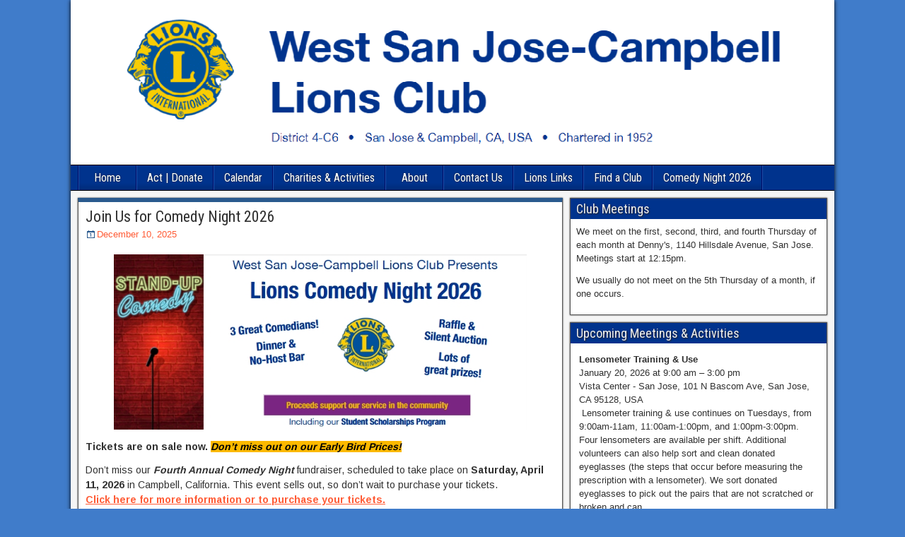

--- FILE ---
content_type: text/html; charset=UTF-8
request_url: https://wsjclions.org/
body_size: 21994
content:
<!DOCTYPE html>
<html lang="en-US">
<head>
<meta charset="UTF-8" />
<meta name="viewport" content="initial-scale=1.0" />
<style id="jetpack-boost-critical-css">@media all{body,form,h1,h2,h3,h4,html,img,li,p,ul{border:none;margin:0;padding:0;list-style:none;vertical-align:baseline}html{-webkit-box-sizing:border-box;-moz-box-sizing:border-box;box-sizing:border-box}*,:after,:before{-webkit-box-sizing:inherit;-moz-box-sizing:inherit;box-sizing:inherit}body{background-color:#505050;color:#303030;font-family:Arial,Sans-serif;font-size:13px;line-height:1.5}article,figure,header,nav{display:block}h1{font-size:24px;font-size:1.5rem}h2{font-size:22px;font-size:1.375rem}h3{font-size:20px;font-size:1.25rem}h4{font-size:18px;font-size:1.125rem}h1,h2,h3,h4{clear:both;font-family:"Roboto Condensed",Sans-serif;font-weight:inherit;line-height:1.2}a{color:#0e4d7a;text-decoration:none}ul{margin-top:4px;margin-bottom:8px;padding-left:20px}ul ul{padding-left:15px}li{margin-top:4px;margin-bottom:4px;margin-left:15px;margin-right:0}.screen-reader-text{display:none}.cf:after,.cf:before{clear:both;content:"";display:table}#container{margin:0 auto;box-shadow:0 0 6px #000}#header{background-color:#fff;background-position:center;border-bottom:1px solid #000;width:100%}#main{background-color:#f5f5f5;padding:5px;width:100%}#content{display:inline-block;padding:5px}.sidebar{display:inline-block;float:left;padding:5px}.col-cs #content{float:left}#nav-main{background-color:#2a5a8e;width:100%;border-bottom:1px solid #000;padding-left:10px;line-height:1.2}#nav-main li,#nav-main ul{margin:0;padding:0;list-style:none}#nav-main .nav-main{position:relative;float:left;border-left:1px solid #023266;border-right:1px solid #4878ac;z-index:300}#nav-main .nav-main li{float:left;position:relative}#nav-main .nav-main>li{background:linear-gradient(to bottom,transparent 70%,rgba(0,0,0,.15) 100%);border-right:1px solid #023266;border-left:1px solid #4878ac}#nav-main .nav-main>li>a{min-width:80px;text-align:center}#nav-main .nav-main a{display:block;padding:8px 14px;color:#fff;font-family:"Roboto Condensed",Sans-serif;font-size:16px;text-shadow:0 0 2px #222}#nav-main .drop-toggle{display:none}#nav-main .genericon-menu{color:#fff;font-size:30px;height:auto;padding:5px 10px;width:auto}.blog-view{background-color:#fff;border:1px solid #555;box-shadow:0 0 2px #333;margin:0 0 10px;padding:10px;-ms-word-wrap:break-word;word-wrap:break-word}.blog-view{border-top:6px solid #2a5a8e}.entry-header{margin-bottom:4px}.entry-title{line-height:1}.entry-title a{color:#303030}.entry-byline *{line-height:20px}.entry-date{float:left;margin-right:10px}.blog-view .entry-content{padding-top:4px;padding-bottom:4px;font-family:Arimo,Sans-serif;font-size:14px;font-size:.875rem;line-height:1.55}.entry-content a{text-decoration:underline}.entry-content p{margin:4px 0 12px}.entry-content h1,.entry-content h3{clear:none;line-height:1.5}.entry-content li{list-style-position:outside;list-style-type:disc}.entry-content img,img[class*=wp-image-]{height:auto;max-width:100%}.frontier-widget{background-color:#fff;margin:0 0 10px;padding:8px;border:1px solid #555;box-shadow:0 0 2px #333;word-wrap:break-word}.frontier-widget:after{clear:both;content:"";display:table}.widget-title{background-color:#2a5a8e;margin:-8px -8px 8px;padding:4px 8px;color:#eee;font-family:"Roboto Condensed",Sans-serif;font-size:18px;text-shadow:1px 1px 2px #222}.widget-header{display:inline-block;float:left;margin:0}.widget-header{background-color:transparent;border:none;box-shadow:none}.frontier-widget *{max-width:100%}.frontier-widget .widget-title{max-width:none}.frontier-widget img{height:auto}.frontier-widget p{margin:4px 0 12px}.frontier-widget ul{padding:0 4px}.frontier-widget li{list-style:none;margin:0;padding:5px 0;border-bottom:1px solid #e0e0e0}.widget_search label .screen-reader-text{display:none}.widget_search label .search-field{background-color:#eee;margin:4px 4px 4px 0;padding:4px;min-width:55%;border:1px solid #555;box-shadow:0 0 2px #333 inset}.widget_search .search-submit{background-color:#2a5a8e;border:1px solid #333;border-radius:3px;box-shadow:0 0 0#333;color:#fff;margin:2px 0;padding:4px 8px}}@media all{#container{max-width:100%}@media screen and (max-width:960px){#main #content{display:block}#container #main #content,#container #main .sidebar{width:100%;max-width:100%}}@media screen and (max-width:840px){.widget-header{float:none;text-align:center;width:100%}#nav-main{padding-left:0}#nav-main .nav-main{float:none;border:none!important}#nav-main .nav-main>li{clear:both;float:none;border-bottom:1px solid #222;border-left:none;border-right:none}#nav-main .nav-main>li:last-child{border-bottom:none}#nav-main .drop-toggle{display:block;text-align:center}#nav-main.drop .nav-main{display:none}}}@media all{@font-face{font-family:Genericons;font-weight:400;font-style:normal}@media screen and (-webkit-min-device-pixel-ratio:0){@font-face{font-family:Genericons}}.genericon{font-size:16px;vertical-align:top;text-align:center;display:inline-block;font-family:Genericons;font-style:normal;font-weight:400;font-variant:normal;line-height:1;text-decoration:inherit;text-transform:none;-moz-osx-font-smoothing:grayscale;-webkit-font-smoothing:antialiased;speak:none}.genericon-day:before{content:""}.genericon-menu:before{content:""}}@media all{.wp-block-image img{box-sizing:border-box;height:auto;max-width:100%;vertical-align:bottom}ul{box-sizing:border-box}.wp-block-media-text{box-sizing:border-box}.wp-block-media-text{direction:ltr;display:grid;grid-template-columns:50% 1fr;grid-template-rows:auto}.wp-block-media-text.has-media-on-the-right{grid-template-columns:1fr 50%}.wp-block-media-text>.wp-block-media-text__content,.wp-block-media-text>.wp-block-media-text__media{align-self:center}.wp-block-media-text>.wp-block-media-text__media{grid-column:1;grid-row:1;margin:0}.wp-block-media-text>.wp-block-media-text__content{direction:ltr;grid-column:2;grid-row:1;padding:0 8%;word-break:break-word}.wp-block-media-text.has-media-on-the-right>.wp-block-media-text__media{grid-column:2;grid-row:1}.wp-block-media-text.has-media-on-the-right>.wp-block-media-text__content{grid-column:1;grid-row:1}.wp-block-media-text__media img{height:auto;max-width:unset;vertical-align:middle;width:100%}@media (max-width:600px){.wp-block-media-text.is-stacked-on-mobile{grid-template-columns:100%!important}.wp-block-media-text.is-stacked-on-mobile>.wp-block-media-text__media{grid-column:1;grid-row:1}.wp-block-media-text.is-stacked-on-mobile>.wp-block-media-text__content{grid-column:1;grid-row:2}}.entry-content{counter-reset:footnotes}.screen-reader-text{border:0;clip-path:inset(50%);height:1px;margin:-1px;overflow:hidden;padding:0;position:absolute;width:1px;word-wrap:normal!important}html :where(img[class*=wp-image-]){height:auto;max-width:100%}:where(figure){margin:0 0 1em}}@media all{:root{--jp-carousel-primary-color:#fff;--jp-carousel-primary-subtle-color:#999;--jp-carousel-bg-color:#000;--jp-carousel-bg-faded-color:#222}.jp-carousel-overlay .swiper-button-next,.jp-carousel-overlay .swiper-button-prev{background-image:none}.jp-carousel-wrap *{line-height:inherit}.jp-carousel-wrap.swiper-container{height:auto;width:100vw}.jp-carousel-overlay .swiper-button-next,.jp-carousel-overlay .swiper-button-prev{opacity:.5;height:initial;width:initial;padding:20px 40px;background-image:none}.jp-carousel-overlay .swiper-button-next::after,.jp-carousel-overlay .swiper-button-prev::after{content:none}.jp-carousel-overlay .swiper-button-next svg,.jp-carousel-overlay .swiper-button-prev svg{height:30px;width:28px;background:var(--jp-carousel-bg-color);border-radius:4px}.jp-carousel-overlay{font-family:"Helvetica Neue",sans-serif!important;z-index:2147483647;overflow-x:hidden;overflow-y:auto;direction:ltr;position:fixed;top:0;right:0;bottom:0;left:0;background:var(--jp-carousel-bg-color)}.jp-carousel-overlay *{box-sizing:border-box}.jp-carousel-overlay h2::before,.jp-carousel-overlay h3::before{content:none;display:none}.jp-carousel-overlay .swiper-container .swiper-button-prev{left:0;right:auto}.jp-carousel-overlay .swiper-container .swiper-button-next{right:0;left:auto}.jp-carousel-container{display:grid;grid-template-rows:1fr 64px;height:100%}.jp-carousel-info{display:flex;flex-direction:column;text-align:left!important;-webkit-font-smoothing:subpixel-antialiased!important;z-index:100;background-color:var(--jp-carousel-bg-color);opacity:1}.jp-carousel-info-footer{position:relative;background-color:var(--jp-carousel-bg-color);height:64px;display:flex;align-items:center;justify-content:space-between;width:100vw}.jp-carousel-info-extra{display:none;background-color:var(--jp-carousel-bg-color);padding:35px;width:100vw;border-top:1px solid var(--jp-carousel-bg-faded-color)}.jp-carousel-title-and-caption{margin-bottom:15px}.jp-carousel-photo-info{left:0!important;width:100%!important}.jp-carousel-comments-wrapper{padding:0;width:100%!important;display:none}.jp-carousel-close-hint{letter-spacing:0!important;position:fixed;top:20px;right:30px;padding:10px;text-align:right;width:45px;height:45px;z-index:15;color:var(--jp-carousel-primary-color)}.jp-carousel-close-hint svg{padding:3px 2px;background:var(--jp-carousel-bg-color);border-radius:4px}.jp-carousel-pagination-container{flex:1;margin:0 15px 0 35px}.jp-carousel-pagination,.jp-swiper-pagination{color:var(--jp-carousel-primary-color);font-size:15px;font-weight:400;white-space:nowrap;display:none;position:static!important}.jp-carousel-pagination-container .swiper-pagination{text-align:left;line-height:8px}.jp-carousel-pagination{padding-left:5px}.jp-carousel-info-footer .jp-carousel-photo-title-container{flex:4;justify-content:center;overflow:hidden;margin:0}.jp-carousel-photo-caption,.jp-carousel-photo-title{background:0 0!important;border:none!important;display:inline-block;font:400 20px/1.3em"Helvetica Neue",sans-serif;line-height:normal;letter-spacing:0!important;margin:0 0 10px 0;padding:0;overflow:hidden;text-shadow:none!important;text-transform:none!important;color:var(--jp-carousel-primary-color)}.jp-carousel-info-footer .jp-carousel-photo-caption{text-align:center;font-size:15px;white-space:nowrap;color:var(--jp-carousel-primary-subtle-color);margin:0;text-overflow:ellipsis}.jp-carousel-photo-title{font-size:32px;margin-bottom:2px}.jp-carousel-photo-description{color:var(--jp-carousel-primary-subtle-color);font-size:16px;margin:25px 0;width:100%;overflow:hidden;overflow-wrap:break-word}.jp-carousel-caption{font-size:14px;font-weight:400;margin:0}.jp-carousel-image-meta{color:var(--jp-carousel-primary-color);font:12px/1.4"Helvetica Neue",sans-serif!important;width:100%;display:none}.jp-carousel-image-meta ul{margin:0!important;padding:0!important;list-style:none!important}a.jp-carousel-image-download{display:inline-block;clear:both;color:var(--jp-carousel-primary-subtle-color);line-height:1;font-weight:400;font-size:14px;text-decoration:none}a.jp-carousel-image-download svg{display:inline-block;vertical-align:middle;margin:0 3px;padding-bottom:2px}#jp-carousel-loading-overlay{display:none;position:fixed;top:0;bottom:0;left:0;right:0}#jp-carousel-loading-wrapper{display:flex;align-items:center;justify-content:center;height:100vh;width:100vw}#jp-carousel-library-loading,#jp-carousel-library-loading::after{border-radius:50%;width:40px;height:40px}#jp-carousel-library-loading{float:left;margin:22px 0 0 10px;font-size:10px;position:relative;text-indent:-9999em;border-top:8px solid rgba(255,255,255,.2);border-right:8px solid rgba(255,255,255,.2);border-bottom:8px solid rgba(255,255,255,.2);border-left:8px solid var(--jp-carousel-primary-color);transform:translateZ(0)}.jp-carousel-info-content-wrapper{max-width:800px;margin:auto}.jp-carousel-photo-icons-container{flex:1;display:block;text-align:right;margin:0 20px 0 30px;white-space:nowrap}.jp-carousel-icon-btn{padding:16px;text-decoration:none;border:none;background:0 0;display:inline-block;height:64px}.jp-carousel-icon{border:none;display:inline-block;line-height:0;font-weight:400;font-style:normal;border-radius:4px;width:31px;padding:4px 3px 3px}.jp-carousel-icon svg{display:inline-block}.jp-carousel-overlay rect{fill:var(--jp-carousel-primary-color)}@media only screen and (max-width:760px){.jp-carousel-overlay .swiper-container .swiper-button-next,.jp-carousel-overlay .swiper-container .swiper-button-prev{display:none!important}.jp-carousel-image-meta{float:none!important;width:100%!important;box-sizing:border-box;margin-left:0}.jp-carousel-close-hint{font-size:26px!important;position:fixed!important;top:10px;right:10px}.jp-carousel-wrap{background-color:var(--jp-carousel-bg-color)}.jp-carousel-caption{overflow:visible!important}.jp-carousel-info-footer .jp-carousel-photo-title-container{display:none}.jp-carousel-photo-icons-container{margin:0 10px 0 0;white-space:nowrap}.jp-carousel-icon-btn{padding-left:20px}.jp-carousel-pagination{padding-left:5px}.jp-carousel-pagination-container{margin-left:25px}}}@media all{@font-face{font-family:Genericons;font-weight:400;font-style:normal}@media screen and (-webkit-min-device-pixel-ratio:0){@font-face{font-family:Genericons}}.genericon{font-size:16px;vertical-align:top;text-align:center;display:inline-block;font-family:Genericons;font-style:normal;font-weight:400;font-variant:normal;line-height:1;text-decoration:inherit;text-transform:none;-moz-osx-font-smoothing:grayscale;-webkit-font-smoothing:antialiased;speak:none}.genericon-day::before{content:""}.genericon-menu::before{content:""}}@media all{:root{--swiper-theme-color:#007aff}.jp-carousel-overlay .swiper-container{margin-left:auto;margin-right:auto;position:relative;overflow:hidden;list-style:none;padding:0;z-index:1}.jp-carousel-overlay .swiper-wrapper{position:relative;width:100%;height:100%;z-index:1;display:flex;box-sizing:content-box}.jp-carousel-overlay .swiper-wrapper{transform:translate3d(0,0,0)}:root{--swiper-navigation-size:44px}.jp-carousel-overlay .swiper-button-next,.jp-carousel-overlay .swiper-button-prev{position:absolute;top:50%;width:calc(var(--swiper-navigation-size)/44*27);height:var(--swiper-navigation-size);margin-top:calc(0px - (var(--swiper-navigation-size)/ 2));z-index:10;display:flex;align-items:center;justify-content:center;color:var(--swiper-navigation-color,var(--swiper-theme-color))}.jp-carousel-overlay .swiper-button-next:after,.jp-carousel-overlay .swiper-button-prev:after{font-family:swiper-icons;font-size:var(--swiper-navigation-size);text-transform:none!important;letter-spacing:0;text-transform:none;font-variant:initial;line-height:1}.jp-carousel-overlay .swiper-button-prev{left:10px;right:auto}.jp-carousel-overlay .swiper-button-prev:after{content:"prev"}.jp-carousel-overlay .swiper-button-next{right:10px;left:auto}.jp-carousel-overlay .swiper-button-next:after{content:"next"}.jp-carousel-overlay .swiper-pagination{position:absolute;text-align:center;transform:translate3d(0,0,0);z-index:10}}</style><title>West San Jose-Campbell Lions Club &#8211; West San Jose-Campbell Lions Club</title>
<meta name='robots' content='max-image-preview:large' />
<link rel="profile" href="http://gmpg.org/xfn/11" />
<link rel="pingback" href="https://wsjclions.org/xmlrpc.php" />
<link rel='dns-prefetch' href='//secure.gravatar.com' />
<link rel='dns-prefetch' href='//stats.wp.com' />
<link rel='dns-prefetch' href='//fonts.googleapis.com' />
<link rel='dns-prefetch' href='//v0.wordpress.com' />
<link rel='preconnect' href='//i0.wp.com' />
<link rel='preconnect' href='//c0.wp.com' />
<link rel="alternate" type="application/rss+xml" title="West San Jose-Campbell Lions Club &raquo; Feed" href="https://wsjclions.org/feed/" />
<link rel="alternate" type="application/rss+xml" title="West San Jose-Campbell Lions Club &raquo; Comments Feed" href="https://wsjclions.org/comments/feed/" />
<style id='wp-img-auto-sizes-contain-inline-css' type='text/css'>
img:is([sizes=auto i],[sizes^="auto," i]){contain-intrinsic-size:3000px 1500px}
/*# sourceURL=wp-img-auto-sizes-contain-inline-css */
</style>
<style id='wp-emoji-styles-inline-css' type='text/css'>

	img.wp-smiley, img.emoji {
		display: inline !important;
		border: none !important;
		box-shadow: none !important;
		height: 1em !important;
		width: 1em !important;
		margin: 0 0.07em !important;
		vertical-align: -0.1em !important;
		background: none !important;
		padding: 0 !important;
	}
/*# sourceURL=wp-emoji-styles-inline-css */
</style>
<style id='wp-block-library-inline-css' type='text/css'>
:root{--wp-block-synced-color:#7a00df;--wp-block-synced-color--rgb:122,0,223;--wp-bound-block-color:var(--wp-block-synced-color);--wp-editor-canvas-background:#ddd;--wp-admin-theme-color:#007cba;--wp-admin-theme-color--rgb:0,124,186;--wp-admin-theme-color-darker-10:#006ba1;--wp-admin-theme-color-darker-10--rgb:0,107,160.5;--wp-admin-theme-color-darker-20:#005a87;--wp-admin-theme-color-darker-20--rgb:0,90,135;--wp-admin-border-width-focus:2px}@media (min-resolution:192dpi){:root{--wp-admin-border-width-focus:1.5px}}.wp-element-button{cursor:pointer}:root .has-very-light-gray-background-color{background-color:#eee}:root .has-very-dark-gray-background-color{background-color:#313131}:root .has-very-light-gray-color{color:#eee}:root .has-very-dark-gray-color{color:#313131}:root .has-vivid-green-cyan-to-vivid-cyan-blue-gradient-background{background:linear-gradient(135deg,#00d084,#0693e3)}:root .has-purple-crush-gradient-background{background:linear-gradient(135deg,#34e2e4,#4721fb 50%,#ab1dfe)}:root .has-hazy-dawn-gradient-background{background:linear-gradient(135deg,#faaca8,#dad0ec)}:root .has-subdued-olive-gradient-background{background:linear-gradient(135deg,#fafae1,#67a671)}:root .has-atomic-cream-gradient-background{background:linear-gradient(135deg,#fdd79a,#004a59)}:root .has-nightshade-gradient-background{background:linear-gradient(135deg,#330968,#31cdcf)}:root .has-midnight-gradient-background{background:linear-gradient(135deg,#020381,#2874fc)}:root{--wp--preset--font-size--normal:16px;--wp--preset--font-size--huge:42px}.has-regular-font-size{font-size:1em}.has-larger-font-size{font-size:2.625em}.has-normal-font-size{font-size:var(--wp--preset--font-size--normal)}.has-huge-font-size{font-size:var(--wp--preset--font-size--huge)}.has-text-align-center{text-align:center}.has-text-align-left{text-align:left}.has-text-align-right{text-align:right}.has-fit-text{white-space:nowrap!important}#end-resizable-editor-section{display:none}.aligncenter{clear:both}.items-justified-left{justify-content:flex-start}.items-justified-center{justify-content:center}.items-justified-right{justify-content:flex-end}.items-justified-space-between{justify-content:space-between}.screen-reader-text{border:0;clip-path:inset(50%);height:1px;margin:-1px;overflow:hidden;padding:0;position:absolute;width:1px;word-wrap:normal!important}.screen-reader-text:focus{background-color:#ddd;clip-path:none;color:#444;display:block;font-size:1em;height:auto;left:5px;line-height:normal;padding:15px 23px 14px;text-decoration:none;top:5px;width:auto;z-index:100000}html :where(.has-border-color){border-style:solid}html :where([style*=border-top-color]){border-top-style:solid}html :where([style*=border-right-color]){border-right-style:solid}html :where([style*=border-bottom-color]){border-bottom-style:solid}html :where([style*=border-left-color]){border-left-style:solid}html :where([style*=border-width]){border-style:solid}html :where([style*=border-top-width]){border-top-style:solid}html :where([style*=border-right-width]){border-right-style:solid}html :where([style*=border-bottom-width]){border-bottom-style:solid}html :where([style*=border-left-width]){border-left-style:solid}html :where(img[class*=wp-image-]){height:auto;max-width:100%}:where(figure){margin:0 0 1em}html :where(.is-position-sticky){--wp-admin--admin-bar--position-offset:var(--wp-admin--admin-bar--height,0px)}@media screen and (max-width:600px){html :where(.is-position-sticky){--wp-admin--admin-bar--position-offset:0px}}

/*# sourceURL=wp-block-library-inline-css */
</style><style id='wp-block-button-inline-css' type='text/css'>
.wp-block-button__link{align-content:center;box-sizing:border-box;cursor:pointer;display:inline-block;height:100%;text-align:center;word-break:break-word}.wp-block-button__link.aligncenter{text-align:center}.wp-block-button__link.alignright{text-align:right}:where(.wp-block-button__link){border-radius:9999px;box-shadow:none;padding:calc(.667em + 2px) calc(1.333em + 2px);text-decoration:none}.wp-block-button[style*=text-decoration] .wp-block-button__link{text-decoration:inherit}.wp-block-buttons>.wp-block-button.has-custom-width{max-width:none}.wp-block-buttons>.wp-block-button.has-custom-width .wp-block-button__link{width:100%}.wp-block-buttons>.wp-block-button.has-custom-font-size .wp-block-button__link{font-size:inherit}.wp-block-buttons>.wp-block-button.wp-block-button__width-25{width:calc(25% - var(--wp--style--block-gap, .5em)*.75)}.wp-block-buttons>.wp-block-button.wp-block-button__width-50{width:calc(50% - var(--wp--style--block-gap, .5em)*.5)}.wp-block-buttons>.wp-block-button.wp-block-button__width-75{width:calc(75% - var(--wp--style--block-gap, .5em)*.25)}.wp-block-buttons>.wp-block-button.wp-block-button__width-100{flex-basis:100%;width:100%}.wp-block-buttons.is-vertical>.wp-block-button.wp-block-button__width-25{width:25%}.wp-block-buttons.is-vertical>.wp-block-button.wp-block-button__width-50{width:50%}.wp-block-buttons.is-vertical>.wp-block-button.wp-block-button__width-75{width:75%}.wp-block-button.is-style-squared,.wp-block-button__link.wp-block-button.is-style-squared{border-radius:0}.wp-block-button.no-border-radius,.wp-block-button__link.no-border-radius{border-radius:0!important}:root :where(.wp-block-button .wp-block-button__link.is-style-outline),:root :where(.wp-block-button.is-style-outline>.wp-block-button__link){border:2px solid;padding:.667em 1.333em}:root :where(.wp-block-button .wp-block-button__link.is-style-outline:not(.has-text-color)),:root :where(.wp-block-button.is-style-outline>.wp-block-button__link:not(.has-text-color)){color:currentColor}:root :where(.wp-block-button .wp-block-button__link.is-style-outline:not(.has-background)),:root :where(.wp-block-button.is-style-outline>.wp-block-button__link:not(.has-background)){background-color:initial;background-image:none}
/*# sourceURL=https://c0.wp.com/c/6.9/wp-includes/blocks/button/style.min.css */
</style>
<style id='wp-block-heading-inline-css' type='text/css'>
h1:where(.wp-block-heading).has-background,h2:where(.wp-block-heading).has-background,h3:where(.wp-block-heading).has-background,h4:where(.wp-block-heading).has-background,h5:where(.wp-block-heading).has-background,h6:where(.wp-block-heading).has-background{padding:1.25em 2.375em}h1.has-text-align-left[style*=writing-mode]:where([style*=vertical-lr]),h1.has-text-align-right[style*=writing-mode]:where([style*=vertical-rl]),h2.has-text-align-left[style*=writing-mode]:where([style*=vertical-lr]),h2.has-text-align-right[style*=writing-mode]:where([style*=vertical-rl]),h3.has-text-align-left[style*=writing-mode]:where([style*=vertical-lr]),h3.has-text-align-right[style*=writing-mode]:where([style*=vertical-rl]),h4.has-text-align-left[style*=writing-mode]:where([style*=vertical-lr]),h4.has-text-align-right[style*=writing-mode]:where([style*=vertical-rl]),h5.has-text-align-left[style*=writing-mode]:where([style*=vertical-lr]),h5.has-text-align-right[style*=writing-mode]:where([style*=vertical-rl]),h6.has-text-align-left[style*=writing-mode]:where([style*=vertical-lr]),h6.has-text-align-right[style*=writing-mode]:where([style*=vertical-rl]){rotate:180deg}
/*# sourceURL=https://c0.wp.com/c/6.9/wp-includes/blocks/heading/style.min.css */
</style>
<style id='wp-block-image-inline-css' type='text/css'>
.wp-block-image>a,.wp-block-image>figure>a{display:inline-block}.wp-block-image img{box-sizing:border-box;height:auto;max-width:100%;vertical-align:bottom}@media not (prefers-reduced-motion){.wp-block-image img.hide{visibility:hidden}.wp-block-image img.show{animation:show-content-image .4s}}.wp-block-image[style*=border-radius] img,.wp-block-image[style*=border-radius]>a{border-radius:inherit}.wp-block-image.has-custom-border img{box-sizing:border-box}.wp-block-image.aligncenter{text-align:center}.wp-block-image.alignfull>a,.wp-block-image.alignwide>a{width:100%}.wp-block-image.alignfull img,.wp-block-image.alignwide img{height:auto;width:100%}.wp-block-image .aligncenter,.wp-block-image .alignleft,.wp-block-image .alignright,.wp-block-image.aligncenter,.wp-block-image.alignleft,.wp-block-image.alignright{display:table}.wp-block-image .aligncenter>figcaption,.wp-block-image .alignleft>figcaption,.wp-block-image .alignright>figcaption,.wp-block-image.aligncenter>figcaption,.wp-block-image.alignleft>figcaption,.wp-block-image.alignright>figcaption{caption-side:bottom;display:table-caption}.wp-block-image .alignleft{float:left;margin:.5em 1em .5em 0}.wp-block-image .alignright{float:right;margin:.5em 0 .5em 1em}.wp-block-image .aligncenter{margin-left:auto;margin-right:auto}.wp-block-image :where(figcaption){margin-bottom:1em;margin-top:.5em}.wp-block-image.is-style-circle-mask img{border-radius:9999px}@supports ((-webkit-mask-image:none) or (mask-image:none)) or (-webkit-mask-image:none){.wp-block-image.is-style-circle-mask img{border-radius:0;-webkit-mask-image:url('data:image/svg+xml;utf8,<svg viewBox="0 0 100 100" xmlns="http://www.w3.org/2000/svg"><circle cx="50" cy="50" r="50"/></svg>');mask-image:url('data:image/svg+xml;utf8,<svg viewBox="0 0 100 100" xmlns="http://www.w3.org/2000/svg"><circle cx="50" cy="50" r="50"/></svg>');mask-mode:alpha;-webkit-mask-position:center;mask-position:center;-webkit-mask-repeat:no-repeat;mask-repeat:no-repeat;-webkit-mask-size:contain;mask-size:contain}}:root :where(.wp-block-image.is-style-rounded img,.wp-block-image .is-style-rounded img){border-radius:9999px}.wp-block-image figure{margin:0}.wp-lightbox-container{display:flex;flex-direction:column;position:relative}.wp-lightbox-container img{cursor:zoom-in}.wp-lightbox-container img:hover+button{opacity:1}.wp-lightbox-container button{align-items:center;backdrop-filter:blur(16px) saturate(180%);background-color:#5a5a5a40;border:none;border-radius:4px;cursor:zoom-in;display:flex;height:20px;justify-content:center;opacity:0;padding:0;position:absolute;right:16px;text-align:center;top:16px;width:20px;z-index:100}@media not (prefers-reduced-motion){.wp-lightbox-container button{transition:opacity .2s ease}}.wp-lightbox-container button:focus-visible{outline:3px auto #5a5a5a40;outline:3px auto -webkit-focus-ring-color;outline-offset:3px}.wp-lightbox-container button:hover{cursor:pointer;opacity:1}.wp-lightbox-container button:focus{opacity:1}.wp-lightbox-container button:focus,.wp-lightbox-container button:hover,.wp-lightbox-container button:not(:hover):not(:active):not(.has-background){background-color:#5a5a5a40;border:none}.wp-lightbox-overlay{box-sizing:border-box;cursor:zoom-out;height:100vh;left:0;overflow:hidden;position:fixed;top:0;visibility:hidden;width:100%;z-index:100000}.wp-lightbox-overlay .close-button{align-items:center;cursor:pointer;display:flex;justify-content:center;min-height:40px;min-width:40px;padding:0;position:absolute;right:calc(env(safe-area-inset-right) + 16px);top:calc(env(safe-area-inset-top) + 16px);z-index:5000000}.wp-lightbox-overlay .close-button:focus,.wp-lightbox-overlay .close-button:hover,.wp-lightbox-overlay .close-button:not(:hover):not(:active):not(.has-background){background:none;border:none}.wp-lightbox-overlay .lightbox-image-container{height:var(--wp--lightbox-container-height);left:50%;overflow:hidden;position:absolute;top:50%;transform:translate(-50%,-50%);transform-origin:top left;width:var(--wp--lightbox-container-width);z-index:9999999999}.wp-lightbox-overlay .wp-block-image{align-items:center;box-sizing:border-box;display:flex;height:100%;justify-content:center;margin:0;position:relative;transform-origin:0 0;width:100%;z-index:3000000}.wp-lightbox-overlay .wp-block-image img{height:var(--wp--lightbox-image-height);min-height:var(--wp--lightbox-image-height);min-width:var(--wp--lightbox-image-width);width:var(--wp--lightbox-image-width)}.wp-lightbox-overlay .wp-block-image figcaption{display:none}.wp-lightbox-overlay button{background:none;border:none}.wp-lightbox-overlay .scrim{background-color:#fff;height:100%;opacity:.9;position:absolute;width:100%;z-index:2000000}.wp-lightbox-overlay.active{visibility:visible}@media not (prefers-reduced-motion){.wp-lightbox-overlay.active{animation:turn-on-visibility .25s both}.wp-lightbox-overlay.active img{animation:turn-on-visibility .35s both}.wp-lightbox-overlay.show-closing-animation:not(.active){animation:turn-off-visibility .35s both}.wp-lightbox-overlay.show-closing-animation:not(.active) img{animation:turn-off-visibility .25s both}.wp-lightbox-overlay.zoom.active{animation:none;opacity:1;visibility:visible}.wp-lightbox-overlay.zoom.active .lightbox-image-container{animation:lightbox-zoom-in .4s}.wp-lightbox-overlay.zoom.active .lightbox-image-container img{animation:none}.wp-lightbox-overlay.zoom.active .scrim{animation:turn-on-visibility .4s forwards}.wp-lightbox-overlay.zoom.show-closing-animation:not(.active){animation:none}.wp-lightbox-overlay.zoom.show-closing-animation:not(.active) .lightbox-image-container{animation:lightbox-zoom-out .4s}.wp-lightbox-overlay.zoom.show-closing-animation:not(.active) .lightbox-image-container img{animation:none}.wp-lightbox-overlay.zoom.show-closing-animation:not(.active) .scrim{animation:turn-off-visibility .4s forwards}}@keyframes show-content-image{0%{visibility:hidden}99%{visibility:hidden}to{visibility:visible}}@keyframes turn-on-visibility{0%{opacity:0}to{opacity:1}}@keyframes turn-off-visibility{0%{opacity:1;visibility:visible}99%{opacity:0;visibility:visible}to{opacity:0;visibility:hidden}}@keyframes lightbox-zoom-in{0%{transform:translate(calc((-100vw + var(--wp--lightbox-scrollbar-width))/2 + var(--wp--lightbox-initial-left-position)),calc(-50vh + var(--wp--lightbox-initial-top-position))) scale(var(--wp--lightbox-scale))}to{transform:translate(-50%,-50%) scale(1)}}@keyframes lightbox-zoom-out{0%{transform:translate(-50%,-50%) scale(1);visibility:visible}99%{visibility:visible}to{transform:translate(calc((-100vw + var(--wp--lightbox-scrollbar-width))/2 + var(--wp--lightbox-initial-left-position)),calc(-50vh + var(--wp--lightbox-initial-top-position))) scale(var(--wp--lightbox-scale));visibility:hidden}}
/*# sourceURL=https://c0.wp.com/c/6.9/wp-includes/blocks/image/style.min.css */
</style>
<style id='wp-block-list-inline-css' type='text/css'>
ol,ul{box-sizing:border-box}:root :where(.wp-block-list.has-background){padding:1.25em 2.375em}
/*# sourceURL=https://c0.wp.com/c/6.9/wp-includes/blocks/list/style.min.css */
</style>
<style id='wp-block-media-text-inline-css' type='text/css'>
.wp-block-media-text{box-sizing:border-box;
  /*!rtl:begin:ignore*/direction:ltr;
  /*!rtl:end:ignore*/display:grid;grid-template-columns:50% 1fr;grid-template-rows:auto}.wp-block-media-text.has-media-on-the-right{grid-template-columns:1fr 50%}.wp-block-media-text.is-vertically-aligned-top>.wp-block-media-text__content,.wp-block-media-text.is-vertically-aligned-top>.wp-block-media-text__media{align-self:start}.wp-block-media-text.is-vertically-aligned-center>.wp-block-media-text__content,.wp-block-media-text.is-vertically-aligned-center>.wp-block-media-text__media,.wp-block-media-text>.wp-block-media-text__content,.wp-block-media-text>.wp-block-media-text__media{align-self:center}.wp-block-media-text.is-vertically-aligned-bottom>.wp-block-media-text__content,.wp-block-media-text.is-vertically-aligned-bottom>.wp-block-media-text__media{align-self:end}.wp-block-media-text>.wp-block-media-text__media{
  /*!rtl:begin:ignore*/grid-column:1;grid-row:1;
  /*!rtl:end:ignore*/margin:0}.wp-block-media-text>.wp-block-media-text__content{direction:ltr;
  /*!rtl:begin:ignore*/grid-column:2;grid-row:1;
  /*!rtl:end:ignore*/padding:0 8%;word-break:break-word}.wp-block-media-text.has-media-on-the-right>.wp-block-media-text__media{
  /*!rtl:begin:ignore*/grid-column:2;grid-row:1
  /*!rtl:end:ignore*/}.wp-block-media-text.has-media-on-the-right>.wp-block-media-text__content{
  /*!rtl:begin:ignore*/grid-column:1;grid-row:1
  /*!rtl:end:ignore*/}.wp-block-media-text__media a{display:block}.wp-block-media-text__media img,.wp-block-media-text__media video{height:auto;max-width:unset;vertical-align:middle;width:100%}.wp-block-media-text.is-image-fill>.wp-block-media-text__media{background-size:cover;height:100%;min-height:250px}.wp-block-media-text.is-image-fill>.wp-block-media-text__media>a{display:block;height:100%}.wp-block-media-text.is-image-fill>.wp-block-media-text__media img{height:1px;margin:-1px;overflow:hidden;padding:0;position:absolute;width:1px;clip:rect(0,0,0,0);border:0}.wp-block-media-text.is-image-fill-element>.wp-block-media-text__media{height:100%;min-height:250px}.wp-block-media-text.is-image-fill-element>.wp-block-media-text__media>a{display:block;height:100%}.wp-block-media-text.is-image-fill-element>.wp-block-media-text__media img{height:100%;object-fit:cover;width:100%}@media (max-width:600px){.wp-block-media-text.is-stacked-on-mobile{grid-template-columns:100%!important}.wp-block-media-text.is-stacked-on-mobile>.wp-block-media-text__media{grid-column:1;grid-row:1}.wp-block-media-text.is-stacked-on-mobile>.wp-block-media-text__content{grid-column:1;grid-row:2}}
/*# sourceURL=https://c0.wp.com/c/6.9/wp-includes/blocks/media-text/style.min.css */
</style>
<style id='wp-block-buttons-inline-css' type='text/css'>
.wp-block-buttons{box-sizing:border-box}.wp-block-buttons.is-vertical{flex-direction:column}.wp-block-buttons.is-vertical>.wp-block-button:last-child{margin-bottom:0}.wp-block-buttons>.wp-block-button{display:inline-block;margin:0}.wp-block-buttons.is-content-justification-left{justify-content:flex-start}.wp-block-buttons.is-content-justification-left.is-vertical{align-items:flex-start}.wp-block-buttons.is-content-justification-center{justify-content:center}.wp-block-buttons.is-content-justification-center.is-vertical{align-items:center}.wp-block-buttons.is-content-justification-right{justify-content:flex-end}.wp-block-buttons.is-content-justification-right.is-vertical{align-items:flex-end}.wp-block-buttons.is-content-justification-space-between{justify-content:space-between}.wp-block-buttons.aligncenter{text-align:center}.wp-block-buttons:not(.is-content-justification-space-between,.is-content-justification-right,.is-content-justification-left,.is-content-justification-center) .wp-block-button.aligncenter{margin-left:auto;margin-right:auto;width:100%}.wp-block-buttons[style*=text-decoration] .wp-block-button,.wp-block-buttons[style*=text-decoration] .wp-block-button__link{text-decoration:inherit}.wp-block-buttons.has-custom-font-size .wp-block-button__link{font-size:inherit}.wp-block-buttons .wp-block-button__link{width:100%}.wp-block-button.aligncenter{text-align:center}
/*# sourceURL=https://c0.wp.com/c/6.9/wp-includes/blocks/buttons/style.min.css */
</style>
<style id='wp-block-details-inline-css' type='text/css'>
.wp-block-details{box-sizing:border-box}.wp-block-details summary{cursor:pointer}
/*# sourceURL=https://c0.wp.com/c/6.9/wp-includes/blocks/details/style.min.css */
</style>
<style id='wp-block-paragraph-inline-css' type='text/css'>
.is-small-text{font-size:.875em}.is-regular-text{font-size:1em}.is-large-text{font-size:2.25em}.is-larger-text{font-size:3em}.has-drop-cap:not(:focus):first-letter{float:left;font-size:8.4em;font-style:normal;font-weight:100;line-height:.68;margin:.05em .1em 0 0;text-transform:uppercase}body.rtl .has-drop-cap:not(:focus):first-letter{float:none;margin-left:.1em}p.has-drop-cap.has-background{overflow:hidden}:root :where(p.has-background){padding:1.25em 2.375em}:where(p.has-text-color:not(.has-link-color)) a{color:inherit}p.has-text-align-left[style*="writing-mode:vertical-lr"],p.has-text-align-right[style*="writing-mode:vertical-rl"]{rotate:180deg}
/*# sourceURL=https://c0.wp.com/c/6.9/wp-includes/blocks/paragraph/style.min.css */
</style>
<style id='wp-block-separator-inline-css' type='text/css'>
@charset "UTF-8";.wp-block-separator{border:none;border-top:2px solid}:root :where(.wp-block-separator.is-style-dots){height:auto;line-height:1;text-align:center}:root :where(.wp-block-separator.is-style-dots):before{color:currentColor;content:"···";font-family:serif;font-size:1.5em;letter-spacing:2em;padding-left:2em}.wp-block-separator.is-style-dots{background:none!important;border:none!important}
/*# sourceURL=https://c0.wp.com/c/6.9/wp-includes/blocks/separator/style.min.css */
</style>
<style id='global-styles-inline-css' type='text/css'>
:root{--wp--preset--aspect-ratio--square: 1;--wp--preset--aspect-ratio--4-3: 4/3;--wp--preset--aspect-ratio--3-4: 3/4;--wp--preset--aspect-ratio--3-2: 3/2;--wp--preset--aspect-ratio--2-3: 2/3;--wp--preset--aspect-ratio--16-9: 16/9;--wp--preset--aspect-ratio--9-16: 9/16;--wp--preset--color--black: #000000;--wp--preset--color--cyan-bluish-gray: #abb8c3;--wp--preset--color--white: #ffffff;--wp--preset--color--pale-pink: #f78da7;--wp--preset--color--vivid-red: #cf2e2e;--wp--preset--color--luminous-vivid-orange: #ff6900;--wp--preset--color--luminous-vivid-amber: #fcb900;--wp--preset--color--light-green-cyan: #7bdcb5;--wp--preset--color--vivid-green-cyan: #00d084;--wp--preset--color--pale-cyan-blue: #8ed1fc;--wp--preset--color--vivid-cyan-blue: #0693e3;--wp--preset--color--vivid-purple: #9b51e0;--wp--preset--gradient--vivid-cyan-blue-to-vivid-purple: linear-gradient(135deg,rgb(6,147,227) 0%,rgb(155,81,224) 100%);--wp--preset--gradient--light-green-cyan-to-vivid-green-cyan: linear-gradient(135deg,rgb(122,220,180) 0%,rgb(0,208,130) 100%);--wp--preset--gradient--luminous-vivid-amber-to-luminous-vivid-orange: linear-gradient(135deg,rgb(252,185,0) 0%,rgb(255,105,0) 100%);--wp--preset--gradient--luminous-vivid-orange-to-vivid-red: linear-gradient(135deg,rgb(255,105,0) 0%,rgb(207,46,46) 100%);--wp--preset--gradient--very-light-gray-to-cyan-bluish-gray: linear-gradient(135deg,rgb(238,238,238) 0%,rgb(169,184,195) 100%);--wp--preset--gradient--cool-to-warm-spectrum: linear-gradient(135deg,rgb(74,234,220) 0%,rgb(151,120,209) 20%,rgb(207,42,186) 40%,rgb(238,44,130) 60%,rgb(251,105,98) 80%,rgb(254,248,76) 100%);--wp--preset--gradient--blush-light-purple: linear-gradient(135deg,rgb(255,206,236) 0%,rgb(152,150,240) 100%);--wp--preset--gradient--blush-bordeaux: linear-gradient(135deg,rgb(254,205,165) 0%,rgb(254,45,45) 50%,rgb(107,0,62) 100%);--wp--preset--gradient--luminous-dusk: linear-gradient(135deg,rgb(255,203,112) 0%,rgb(199,81,192) 50%,rgb(65,88,208) 100%);--wp--preset--gradient--pale-ocean: linear-gradient(135deg,rgb(255,245,203) 0%,rgb(182,227,212) 50%,rgb(51,167,181) 100%);--wp--preset--gradient--electric-grass: linear-gradient(135deg,rgb(202,248,128) 0%,rgb(113,206,126) 100%);--wp--preset--gradient--midnight: linear-gradient(135deg,rgb(2,3,129) 0%,rgb(40,116,252) 100%);--wp--preset--font-size--small: 13px;--wp--preset--font-size--medium: 20px;--wp--preset--font-size--large: 36px;--wp--preset--font-size--x-large: 42px;--wp--preset--spacing--20: 0.44rem;--wp--preset--spacing--30: 0.67rem;--wp--preset--spacing--40: 1rem;--wp--preset--spacing--50: 1.5rem;--wp--preset--spacing--60: 2.25rem;--wp--preset--spacing--70: 3.38rem;--wp--preset--spacing--80: 5.06rem;--wp--preset--shadow--natural: 6px 6px 9px rgba(0, 0, 0, 0.2);--wp--preset--shadow--deep: 12px 12px 50px rgba(0, 0, 0, 0.4);--wp--preset--shadow--sharp: 6px 6px 0px rgba(0, 0, 0, 0.2);--wp--preset--shadow--outlined: 6px 6px 0px -3px rgb(255, 255, 255), 6px 6px rgb(0, 0, 0);--wp--preset--shadow--crisp: 6px 6px 0px rgb(0, 0, 0);}:where(.is-layout-flex){gap: 0.5em;}:where(.is-layout-grid){gap: 0.5em;}body .is-layout-flex{display: flex;}.is-layout-flex{flex-wrap: wrap;align-items: center;}.is-layout-flex > :is(*, div){margin: 0;}body .is-layout-grid{display: grid;}.is-layout-grid > :is(*, div){margin: 0;}:where(.wp-block-columns.is-layout-flex){gap: 2em;}:where(.wp-block-columns.is-layout-grid){gap: 2em;}:where(.wp-block-post-template.is-layout-flex){gap: 1.25em;}:where(.wp-block-post-template.is-layout-grid){gap: 1.25em;}.has-black-color{color: var(--wp--preset--color--black) !important;}.has-cyan-bluish-gray-color{color: var(--wp--preset--color--cyan-bluish-gray) !important;}.has-white-color{color: var(--wp--preset--color--white) !important;}.has-pale-pink-color{color: var(--wp--preset--color--pale-pink) !important;}.has-vivid-red-color{color: var(--wp--preset--color--vivid-red) !important;}.has-luminous-vivid-orange-color{color: var(--wp--preset--color--luminous-vivid-orange) !important;}.has-luminous-vivid-amber-color{color: var(--wp--preset--color--luminous-vivid-amber) !important;}.has-light-green-cyan-color{color: var(--wp--preset--color--light-green-cyan) !important;}.has-vivid-green-cyan-color{color: var(--wp--preset--color--vivid-green-cyan) !important;}.has-pale-cyan-blue-color{color: var(--wp--preset--color--pale-cyan-blue) !important;}.has-vivid-cyan-blue-color{color: var(--wp--preset--color--vivid-cyan-blue) !important;}.has-vivid-purple-color{color: var(--wp--preset--color--vivid-purple) !important;}.has-black-background-color{background-color: var(--wp--preset--color--black) !important;}.has-cyan-bluish-gray-background-color{background-color: var(--wp--preset--color--cyan-bluish-gray) !important;}.has-white-background-color{background-color: var(--wp--preset--color--white) !important;}.has-pale-pink-background-color{background-color: var(--wp--preset--color--pale-pink) !important;}.has-vivid-red-background-color{background-color: var(--wp--preset--color--vivid-red) !important;}.has-luminous-vivid-orange-background-color{background-color: var(--wp--preset--color--luminous-vivid-orange) !important;}.has-luminous-vivid-amber-background-color{background-color: var(--wp--preset--color--luminous-vivid-amber) !important;}.has-light-green-cyan-background-color{background-color: var(--wp--preset--color--light-green-cyan) !important;}.has-vivid-green-cyan-background-color{background-color: var(--wp--preset--color--vivid-green-cyan) !important;}.has-pale-cyan-blue-background-color{background-color: var(--wp--preset--color--pale-cyan-blue) !important;}.has-vivid-cyan-blue-background-color{background-color: var(--wp--preset--color--vivid-cyan-blue) !important;}.has-vivid-purple-background-color{background-color: var(--wp--preset--color--vivid-purple) !important;}.has-black-border-color{border-color: var(--wp--preset--color--black) !important;}.has-cyan-bluish-gray-border-color{border-color: var(--wp--preset--color--cyan-bluish-gray) !important;}.has-white-border-color{border-color: var(--wp--preset--color--white) !important;}.has-pale-pink-border-color{border-color: var(--wp--preset--color--pale-pink) !important;}.has-vivid-red-border-color{border-color: var(--wp--preset--color--vivid-red) !important;}.has-luminous-vivid-orange-border-color{border-color: var(--wp--preset--color--luminous-vivid-orange) !important;}.has-luminous-vivid-amber-border-color{border-color: var(--wp--preset--color--luminous-vivid-amber) !important;}.has-light-green-cyan-border-color{border-color: var(--wp--preset--color--light-green-cyan) !important;}.has-vivid-green-cyan-border-color{border-color: var(--wp--preset--color--vivid-green-cyan) !important;}.has-pale-cyan-blue-border-color{border-color: var(--wp--preset--color--pale-cyan-blue) !important;}.has-vivid-cyan-blue-border-color{border-color: var(--wp--preset--color--vivid-cyan-blue) !important;}.has-vivid-purple-border-color{border-color: var(--wp--preset--color--vivid-purple) !important;}.has-vivid-cyan-blue-to-vivid-purple-gradient-background{background: var(--wp--preset--gradient--vivid-cyan-blue-to-vivid-purple) !important;}.has-light-green-cyan-to-vivid-green-cyan-gradient-background{background: var(--wp--preset--gradient--light-green-cyan-to-vivid-green-cyan) !important;}.has-luminous-vivid-amber-to-luminous-vivid-orange-gradient-background{background: var(--wp--preset--gradient--luminous-vivid-amber-to-luminous-vivid-orange) !important;}.has-luminous-vivid-orange-to-vivid-red-gradient-background{background: var(--wp--preset--gradient--luminous-vivid-orange-to-vivid-red) !important;}.has-very-light-gray-to-cyan-bluish-gray-gradient-background{background: var(--wp--preset--gradient--very-light-gray-to-cyan-bluish-gray) !important;}.has-cool-to-warm-spectrum-gradient-background{background: var(--wp--preset--gradient--cool-to-warm-spectrum) !important;}.has-blush-light-purple-gradient-background{background: var(--wp--preset--gradient--blush-light-purple) !important;}.has-blush-bordeaux-gradient-background{background: var(--wp--preset--gradient--blush-bordeaux) !important;}.has-luminous-dusk-gradient-background{background: var(--wp--preset--gradient--luminous-dusk) !important;}.has-pale-ocean-gradient-background{background: var(--wp--preset--gradient--pale-ocean) !important;}.has-electric-grass-gradient-background{background: var(--wp--preset--gradient--electric-grass) !important;}.has-midnight-gradient-background{background: var(--wp--preset--gradient--midnight) !important;}.has-small-font-size{font-size: var(--wp--preset--font-size--small) !important;}.has-medium-font-size{font-size: var(--wp--preset--font-size--medium) !important;}.has-large-font-size{font-size: var(--wp--preset--font-size--large) !important;}.has-x-large-font-size{font-size: var(--wp--preset--font-size--x-large) !important;}
/*# sourceURL=global-styles-inline-css */
</style>
<style id='core-block-supports-inline-css' type='text/css'>
.wp-container-core-buttons-is-layout-16018d1d{justify-content:center;}
/*# sourceURL=core-block-supports-inline-css */
</style>

<style id='classic-theme-styles-inline-css' type='text/css'>
/*! This file is auto-generated */
.wp-block-button__link{color:#fff;background-color:#32373c;border-radius:9999px;box-shadow:none;text-decoration:none;padding:calc(.667em + 2px) calc(1.333em + 2px);font-size:1.125em}.wp-block-file__button{background:#32373c;color:#fff;text-decoration:none}
/*# sourceURL=/wp-includes/css/classic-themes.min.css */
</style>
<noscript><link rel='stylesheet' id='bg-shce-genericons-css' href='https://wsjclions.org/wp-content/plugins/show-hidecollapse-expand/assets/css/genericons/genericons.css?ver=6.9' type='text/css' media='all' />
</noscript><link data-media="all" onload="this.media=this.dataset.media; delete this.dataset.media; this.removeAttribute( &apos;onload&apos; );" rel='stylesheet' id='bg-shce-genericons-css' href='https://wsjclions.org/wp-content/plugins/show-hidecollapse-expand/assets/css/genericons/genericons.css?ver=6.9' type='text/css' media="not all" />
<noscript><link rel='stylesheet' id='bg-show-hide-css' href='https://wsjclions.org/wp-content/plugins/show-hidecollapse-expand/assets/css/bg-show-hide.css?ver=6.9' type='text/css' media='all' />
</noscript><link data-media="all" onload="this.media=this.dataset.media; delete this.dataset.media; this.removeAttribute( &apos;onload&apos; );" rel='stylesheet' id='bg-show-hide-css' href='https://wsjclions.org/wp-content/plugins/show-hidecollapse-expand/assets/css/bg-show-hide.css?ver=6.9' type='text/css' media="not all" />
<noscript><link rel='stylesheet' id='frontier-font-css' href='//fonts.googleapis.com/css?family=Roboto+Condensed%3A400%2C700%7CArimo%3A400%2C700&#038;ver=6.9' type='text/css' media='all' />
</noscript><link data-media="all" onload="this.media=this.dataset.media; delete this.dataset.media; this.removeAttribute( &apos;onload&apos; );" rel='stylesheet' id='frontier-font-css' href='//fonts.googleapis.com/css?family=Roboto+Condensed%3A400%2C700%7CArimo%3A400%2C700&#038;ver=6.9' type='text/css' media="not all" />
<noscript><link rel='stylesheet' id='genericons-css' href='https://c0.wp.com/p/jetpack/15.4/_inc/genericons/genericons/genericons.css' type='text/css' media='all' />
</noscript><link data-media="all" onload="this.media=this.dataset.media; delete this.dataset.media; this.removeAttribute( &apos;onload&apos; );" rel='stylesheet' id='genericons-css' href='https://c0.wp.com/p/jetpack/15.4/_inc/genericons/genericons/genericons.css' type='text/css' media="not all" />
<noscript><link rel='stylesheet' id='frontier-main-css' href='https://wsjclions.org/wp-content/themes/frontier/style.css?ver=1.3.1' type='text/css' media='all' />
</noscript><link data-media="all" onload="this.media=this.dataset.media; delete this.dataset.media; this.removeAttribute( &apos;onload&apos; );" rel='stylesheet' id='frontier-main-css' href='https://wsjclions.org/wp-content/themes/frontier/style.css?ver=1.3.1' type='text/css' media="not all" />
<noscript><link rel='stylesheet' id='frontier-responsive-css' href='https://wsjclions.org/wp-content/themes/frontier/responsive.css?ver=1.3.1' type='text/css' media='all' />
</noscript><link data-media="all" onload="this.media=this.dataset.media; delete this.dataset.media; this.removeAttribute( &apos;onload&apos; );" rel='stylesheet' id='frontier-responsive-css' href='https://wsjclions.org/wp-content/themes/frontier/responsive.css?ver=1.3.1' type='text/css' media="not all" />
<script type="text/javascript" src="https://c0.wp.com/c/6.9/wp-includes/js/jquery/jquery.min.js" id="jquery-core-js"></script>
<script type="text/javascript" src="https://c0.wp.com/c/6.9/wp-includes/js/jquery/jquery-migrate.min.js" id="jquery-migrate-js"></script>
<link rel="https://api.w.org/" href="https://wsjclions.org/wp-json/" /><link rel="EditURI" type="application/rsd+xml" title="RSD" href="https://wsjclions.org/xmlrpc.php?rsd" />
<meta name="generator" content="WordPress 6.9" />
<link rel='shortlink' href='https://wp.me/8gbk8' />
	<style>img#wpstats{display:none}</style>
		
<meta property="Frontier Theme" content="1.3.1" />
<style type="text/css" media="screen">
	#container 	{width: 1080px;}
	#header 	{min-height: 40px;}
	#content 	{width: 65%;}
	#sidebar-left 	{width: 35%;}
	#sidebar-right 	{width: 35%;}
</style>

<style type="text/css" media="screen">
	.page-template-page-cs-php #content, .page-template-page-sc-php #content {width: 65%;}
	.page-template-page-cs-php #sidebar-left, .page-template-page-sc-php #sidebar-left,
	.page-template-page-cs-php #sidebar-right, .page-template-page-sc-php #sidebar-right {width: 35%;}
	.page-template-page-scs-php #content {width: 50%;}
	.page-template-page-scs-php #sidebar-left {width: 25%;}
	.page-template-page-scs-php #sidebar-right {width: 25%;}
</style>

<style type="text/css" media="screen">
	#header {background-color:#FFFFFF;}
	#nav-main {background-color:#00338d;}
	#nav-main .nav-main {border-left: 1px solid #000b65; border-right: 1px solid #1e51ab;}
	#nav-main .nav-main > li, #nav-main .nav-main > ul > .page_item {border-left: 1px solid #1e51ab; border-right: 1px solid #000b65;}
	#top-bar {background-color:#00338d;}
	#bottom-bar {background-color:#00338d;}
	.blog-view, .comment-author-admin > .comment-body, .bypostauthor > .comment-body {border-top: 6px solid #2A5A8E;}
	.page-nav > *, .comment-nav > *, .author-info .title, .comment-reply-link, .widget-title,
	.widget_search .search-submit, .widget_calendar caption {background-color:#2A5A8E;}
	.genericon {color:#2A5A8E;}
	a {color:#ff5b35;}
	a:hover {color:#407cca;}
</style>

<style type="text/css">.recentcomments a{display:inline !important;padding:0 !important;margin:0 !important;}</style><style type="text/css">
.upcoming-events li {
	margin-bottom: 10px;
}
.upcoming-events li span {
	display: block;
}
</style>
		<style type="text/css" id="custom-background-css">
body.custom-background { background-color: #407cca; }
</style>
	<link rel="icon" href="https://i0.wp.com/wsjclions.org/wp-content/uploads/2021/08/cropped-lionlogo_2c_512x512.gif?fit=32%2C32&#038;ssl=1" sizes="32x32" />
<link rel="icon" href="https://i0.wp.com/wsjclions.org/wp-content/uploads/2021/08/cropped-lionlogo_2c_512x512.gif?fit=192%2C192&#038;ssl=1" sizes="192x192" />
<link rel="apple-touch-icon" href="https://i0.wp.com/wsjclions.org/wp-content/uploads/2021/08/cropped-lionlogo_2c_512x512.gif?fit=180%2C180&#038;ssl=1" />
<meta name="msapplication-TileImage" content="https://i0.wp.com/wsjclions.org/wp-content/uploads/2021/08/cropped-lionlogo_2c_512x512.gif?fit=270%2C270&#038;ssl=1" />
		<style type="text/css" id="wp-custom-css">
			body.page.page-id-743 {

background-color: white;

}
body.page.page-id-732 {

background-color: White;

}
#nav-main {
	background-color: #00338d;
}
.widget-title {
	background-color: #00338d;
}		</style>
		<noscript><link rel='stylesheet' id='jetpack-swiper-library-css' href='https://c0.wp.com/p/jetpack/15.4/_inc/blocks/swiper.css' type='text/css' media='all' />
</noscript><link data-media="all" onload="this.media=this.dataset.media; delete this.dataset.media; this.removeAttribute( &apos;onload&apos; );" rel='stylesheet' id='jetpack-swiper-library-css' href='https://c0.wp.com/p/jetpack/15.4/_inc/blocks/swiper.css' type='text/css' media="not all" />
<noscript><link rel='stylesheet' id='jetpack-carousel-css' href='https://c0.wp.com/p/jetpack/15.4/modules/carousel/jetpack-carousel.css' type='text/css' media='all' />
</noscript><link data-media="all" onload="this.media=this.dataset.media; delete this.dataset.media; this.removeAttribute( &apos;onload&apos; );" rel='stylesheet' id='jetpack-carousel-css' href='https://c0.wp.com/p/jetpack/15.4/modules/carousel/jetpack-carousel.css' type='text/css' media="not all" />
</head>

<body class="home blog custom-background wp-theme-frontier">
	
	
<div id="container" class="cf" itemscope itemtype="http://schema.org/WebPage">
	
	
			<div id="header" class="cf" itemscope itemtype="http://schema.org/WPHeader">
			
			
			<div id="block-14" class="widget-header frontier-widget widget_block widget_media_image">
<figure class="wp-block-image size-large"><img fetchpriority="high" decoding="async" width="1024" height="199" src="https://wsjclions.org/wp-content/uploads/2022/04/WebHeader-Horiz-C-1024x199.gif" alt="Banner: West San Jose-Campbell Lions Club. District 4-C6. San Jose &amp; Campbell, CA, USA. Chartered in 1952." class="wp-image-1170" srcset="https://i0.wp.com/wsjclions.org/wp-content/uploads/2022/04/WebHeader-Horiz-C.gif?resize=1024%2C199&amp;ssl=1 1024w, https://i0.wp.com/wsjclions.org/wp-content/uploads/2022/04/WebHeader-Horiz-C.gif?resize=300%2C58&amp;ssl=1 300w, https://i0.wp.com/wsjclions.org/wp-content/uploads/2022/04/WebHeader-Horiz-C.gif?resize=768%2C149&amp;ssl=1 768w" sizes="(max-width: 1024px) 100vw, 1024px" /></figure>
</div>
					</div>
	
			
		<nav id="nav-main" class="cf drop" itemscope itemtype="http://schema.org/SiteNavigationElement">
			
							<a href="#" class="drop-toggle"><span class="genericon genericon-menu"></span></a>
			
			<ul id="menu-main" class="nav-main"><li id="menu-item-45" class="menu-item menu-item-type-custom menu-item-object-custom current-menu-item current_page_item menu-item-home menu-item-45"><a href="https://wsjclions.org" aria-current="page">Home</a></li>
<li id="menu-item-944" class="menu-item menu-item-type-post_type menu-item-object-page menu-item-944"><a href="https://wsjclions.org/act/">Act | Donate</a></li>
<li id="menu-item-30" class="menu-item menu-item-type-post_type menu-item-object-page menu-item-30"><a href="https://wsjclions.org/calendar/">Calendar</a></li>
<li id="menu-item-1082" class="menu-item menu-item-type-post_type menu-item-object-page menu-item-1082"><a href="https://wsjclions.org/projects/">Charities &#038; Activities</a></li>
<li id="menu-item-54" class="menu-item menu-item-type-post_type menu-item-object-page menu-item-54"><a href="https://wsjclions.org/about/">About</a></li>
<li id="menu-item-1112" class="menu-item menu-item-type-post_type menu-item-object-page menu-item-1112"><a href="https://wsjclions.org/contact-us/">Contact Us</a></li>
<li id="menu-item-89" class="menu-item menu-item-type-post_type menu-item-object-page menu-item-89"><a href="https://wsjclions.org/links/">Lions Links</a></li>
<li id="menu-item-4697" class="menu-item menu-item-type-custom menu-item-object-custom menu-item-4697"><a href="https://www.lionsclubs.org/en/start-our-approach/club-locator">Find a Club</a></li>
<li id="menu-item-6078" class="menu-item menu-item-type-post_type menu-item-object-page menu-item-6078"><a href="https://wsjclions.org/comedy/">Comedy Night 2026</a></li>
</ul>
					</nav>
	
	
<div id="main" class="col-cs cf">

<div id="content" class="cf" >

	
	
	
	
					
<article id="post-6076" class="blog-view post-6076 post type-post status-publish format-standard hentry category-home">

<header class="entry-header cf">
		<h2 class="entry-title" itemprop="headline" ><a href="https://wsjclions.org/comedy-night-2026/">Join Us for Comedy Night 2026</a></h2>
	</header>

<div class="entry-byline cf">
	
	
			<div class="entry-date" itemprop="datePublished" >
			<i class="genericon genericon-day"></i><a class="updated" href="https://wsjclions.org/comedy-night-2026/">December 10, 2025</a>
		</div>
	
	
	
	
	</div>

<div class="entry-content cf" itemprop="text" >
	
	
		
<figure class="wp-block-image size-full"><a href="https://wsjclions.org/comedy"><img data-recalc-dims="1" decoding="async" width="664" height="282" data-attachment-id="6044" data-permalink="https://wsjclions.org/comedy/bannershort2026b/" data-orig-file="https://i0.wp.com/wsjclions.org/wp-content/uploads/2025/12/BannerShort2026b.jpg?fit=751%2C319&amp;ssl=1" data-orig-size="751,319" data-comments-opened="1" data-image-meta="{&quot;aperture&quot;:&quot;0&quot;,&quot;credit&quot;:&quot;&quot;,&quot;camera&quot;:&quot;&quot;,&quot;caption&quot;:&quot;&quot;,&quot;created_timestamp&quot;:&quot;0&quot;,&quot;copyright&quot;:&quot;&quot;,&quot;focal_length&quot;:&quot;0&quot;,&quot;iso&quot;:&quot;0&quot;,&quot;shutter_speed&quot;:&quot;0&quot;,&quot;title&quot;:&quot;&quot;,&quot;orientation&quot;:&quot;0&quot;}" data-image-title="BannerShort2026b" data-image-description="" data-image-caption="" data-medium-file="https://i0.wp.com/wsjclions.org/wp-content/uploads/2025/12/BannerShort2026b.jpg?fit=300%2C127&amp;ssl=1" data-large-file="https://i0.wp.com/wsjclions.org/wp-content/uploads/2025/12/BannerShort2026b.jpg?fit=664%2C282&amp;ssl=1" src="https://i0.wp.com/wsjclions.org/wp-content/uploads/2025/12/BannerShort2026b.jpg?resize=664%2C282&#038;ssl=1" alt="West San Jose-Campbell Lions Club Presents Lions Comedy Night 2026. 3 Great Comedians. Dinner and no-host bar. Raffle and Silent Auction. Lots of Great Prizes. Proceeds support our service in the community, including our Student Scholarships Program." class="wp-image-6044" srcset="https://i0.wp.com/wsjclions.org/wp-content/uploads/2025/12/BannerShort2026b.jpg?w=751&amp;ssl=1 751w, https://i0.wp.com/wsjclions.org/wp-content/uploads/2025/12/BannerShort2026b.jpg?resize=300%2C127&amp;ssl=1 300w" sizes="(max-width: 664px) 100vw, 664px" /></a></figure>



<p><strong>Tickets are on sale now. <em><mark style="background-color:#fcb900" class="has-inline-color">Don&#8217;t miss out on our Early Bird Prices!</mark></em></strong></p>



<p>Don’t miss our <em><strong>Fourth Annual Comedy Night</strong></em> fundraiser, scheduled to take place on <strong>Saturday, April 11, 2026</strong> in Campbell, California. This event sells out, so don&#8217;t wait to purchase your tickets. <br><a href="https://wsjclions.org/comedy"><strong>Click here for more information or to purchase your tickets.</strong></a></p>



<p></p>

	
	
	</div>

<footer class="entry-footer cf">
	
	
	
	
	</footer>

</article>		
	
					
<article id="post-2284" class="blog-view post-2284 post type-post status-publish format-standard hentry category-home">

<header class="entry-header cf">
		<h2 class="entry-title" itemprop="headline" ><a href="https://wsjclions.org/eyeglass-sorting-event/">Eyeglass Sorting Event</a></h2>
	</header>

<div class="entry-byline cf">
	
	
			<div class="entry-date" itemprop="datePublished" >
			<i class="genericon genericon-day"></i><a class="updated" href="https://wsjclions.org/eyeglass-sorting-event/">November 2, 2025</a>
		</div>
	
	
	
	
	</div>

<div class="entry-content cf" itemprop="text" >
	
	
		
<div class="wp-block-media-text alignwide has-media-on-the-right is-stacked-on-mobile" style="grid-template-columns:auto 30%"><div class="wp-block-media-text__content">
<h3 class="wp-block-heading"><strong>WE NEED YOUR HELP</strong></h3>



<h1 class="wp-block-heading">Lions&nbsp;Club Eyeglass&nbsp;Recycling</h1>



<h3 class="wp-block-heading"><strong>A Lions Partnership with <em>Lions in Sight</em> and <em>Vista Center for the Blind &amp; Visually Impaired</em></strong></h3>
</div><figure class="wp-block-media-text__media"><img data-recalc-dims="1" decoding="async" width="664" height="664" data-attachment-id="1245" data-permalink="https://wsjclions.org/ongoing-activity-lensometer-training/recyclefscolor/" data-orig-file="https://i0.wp.com/wsjclions.org/wp-content/uploads/2022/04/RecycleFSColor.jpg?fit=1575%2C1575&amp;ssl=1" data-orig-size="1575,1575" data-comments-opened="1" data-image-meta="{&quot;aperture&quot;:&quot;0&quot;,&quot;credit&quot;:&quot;&quot;,&quot;camera&quot;:&quot;&quot;,&quot;caption&quot;:&quot;&quot;,&quot;created_timestamp&quot;:&quot;0&quot;,&quot;copyright&quot;:&quot;&quot;,&quot;focal_length&quot;:&quot;0&quot;,&quot;iso&quot;:&quot;0&quot;,&quot;shutter_speed&quot;:&quot;0&quot;,&quot;title&quot;:&quot;&quot;,&quot;orientation&quot;:&quot;1&quot;}" data-image-title="RecycleFSColor" data-image-description="" data-image-caption="" data-medium-file="https://i0.wp.com/wsjclions.org/wp-content/uploads/2022/04/RecycleFSColor.jpg?fit=300%2C300&amp;ssl=1" data-large-file="https://i0.wp.com/wsjclions.org/wp-content/uploads/2022/04/RecycleFSColor.jpg?fit=664%2C664&amp;ssl=1" src="https://i0.wp.com/wsjclions.org/wp-content/uploads/2022/04/RecycleFSColor.jpg?resize=664%2C664&#038;ssl=1" alt="sign-Lions Recycle for Sight" class="wp-image-1245 size-full" srcset="https://i0.wp.com/wsjclions.org/wp-content/uploads/2022/04/RecycleFSColor.jpg?resize=1024%2C1024&amp;ssl=1 1024w, https://i0.wp.com/wsjclions.org/wp-content/uploads/2022/04/RecycleFSColor.jpg?resize=300%2C300&amp;ssl=1 300w, https://i0.wp.com/wsjclions.org/wp-content/uploads/2022/04/RecycleFSColor.jpg?resize=150%2C150&amp;ssl=1 150w, https://i0.wp.com/wsjclions.org/wp-content/uploads/2022/04/RecycleFSColor.jpg?resize=768%2C768&amp;ssl=1 768w, https://i0.wp.com/wsjclions.org/wp-content/uploads/2022/04/RecycleFSColor.jpg?resize=1536%2C1536&amp;ssl=1 1536w, https://i0.wp.com/wsjclions.org/wp-content/uploads/2022/04/RecycleFSColor.jpg?w=1575&amp;ssl=1 1575w, https://i0.wp.com/wsjclions.org/wp-content/uploads/2022/04/RecycleFSColor.jpg?w=1328&amp;ssl=1 1328w" sizes="(max-width: 664px) 100vw, 664px" /></figure></div>



<p>This is a volunteer event to help sort and clean donated used eyeglasses. Volunteer for part of the time, or work the entire event. Lunch will be provided. You do not need to sign up in advance for this event.</p>



<ul class="wp-block-list">
<li>Help sort, clean, and box eyeglasses for shipment.</li>



<li>No heavy lifting required.&nbsp;</li>



<li>No previous experience required.</li>



<li>Willingness to have fun while volunteering a plus!</li>



<li>Suitable for <em>most</em> skill levels/abilities.</li>



<li>Donations of clean towels and <span style="text-decoration: underline;">apple boxes</span> also accepted.
<ul class="wp-block-list">
<li>We are currently in urgent need of <em>apple boxes</em>!</li>



<li>Please, bring <strong><em>apple boxes</em></strong> <strong>only</strong> (for consistent size). Speak to the produce manager at your local grocery store to see if you can pick up their empty apple boxes. Do not bring us other boxes.</li>
</ul>
</li>
</ul>



<ul class="wp-block-list">
<li class="has-medium-font-size"><strong>Date: <s>Saturday, November 22, 2025</s></strong> <em>Waiting for next date to be scheduled.</em></li>



<li><strong>Time: 9:00am-2:00pm</strong></li>



<li><strong>Location: Vista Center for the Blind and Visually Impaired, <a rel="noreferrer noopener" href="https://www.google.com/maps/dir//101+N+Bascom+Ave,+San+Jose,+CA+95128,+USA/@37.3263893,-121.9329476,17z/data=!4m8!4m7!1m0!1m5!1m1!1s0x808fcb3d64f349ef:0xa06d08eeaa8bd744!2m2!1d-121.9341117!2d37.3257196" target="_blank">101 N. Bascom Ave., San Jose.</a> </strong><br>(Building is at the rear of the property).</li>
</ul>



<details class="wp-block-details has-medium-font-size is-layout-flow wp-block-details-is-layout-flow"><summary>⏵ Click to find out more about the scope of, and who is involved, in this great event&#8230;</summary>
<p>Lions are in receipt of 100,000 or more used eyeglasses every couple of months through an anonymous corporate relationship. As of May 2025, more than <strong>ONE MILLION</strong> used eyeglasses have been recycled with the help of volunteers. </p>



<p>We couldn&#8217;t have done this without all of the volunteers that join us for our sorting events. Thank you! The recycled prescription eyeglasses are distributed to the needy in <a href="https://www.lionsinsight.net/">Lions in Sight</a> and <a href="https://lionsclubs.org">Lions International</a> sponsored international medical missions. </p>



<p><a href="https://vistacenter.org">Vista Center</a> has graciously provided a room at their San Jose location for storage, and use of their auditorium for sorting and cleaning the donated eyeglasses.</p>
</details>



<p></p>



<details class="wp-block-details has-medium-font-size is-layout-flow wp-block-details-is-layout-flow"><summary>⏵ Read more about this wonderful community activity, and one of our sorting events, in this article by SJSU&#8217;s Trevor Phillips by clicking this text.</summary>
<div class="wp-block-media-text has-media-on-the-right is-stacked-on-mobile" style="grid-template-columns:auto 28%"><div class="wp-block-media-text__content">
<p>This article features San Jose State University alumni and current students involved in an eye glasses refurbishing project at the Vista Center on Bascom Ave. The article features the Delta Gamma sorority, Gayle Kludt, Bob Stewart, Dave Kaplow and Her Campus, all involved in this incredible initiative.</p>
</div><figure class="wp-block-media-text__media"><img data-recalc-dims="1" loading="lazy" decoding="async" width="386" height="777" data-attachment-id="4947" data-permalink="https://wsjclions.org/eyeglass-sorting-event/framing-the-future/" data-orig-file="https://i0.wp.com/wsjclions.org/wp-content/uploads/2025/04/framing-the-future.jpg?fit=386%2C777&amp;ssl=1" data-orig-size="386,777" data-comments-opened="1" data-image-meta="{&quot;aperture&quot;:&quot;0&quot;,&quot;credit&quot;:&quot;Roald&quot;,&quot;camera&quot;:&quot;&quot;,&quot;caption&quot;:&quot;&quot;,&quot;created_timestamp&quot;:&quot;1745152859&quot;,&quot;copyright&quot;:&quot;&quot;,&quot;focal_length&quot;:&quot;0&quot;,&quot;iso&quot;:&quot;0&quot;,&quot;shutter_speed&quot;:&quot;0&quot;,&quot;title&quot;:&quot;&quot;,&quot;orientation&quot;:&quot;0&quot;}" data-image-title="framing the future" data-image-description="" data-image-caption="" data-medium-file="https://i0.wp.com/wsjclions.org/wp-content/uploads/2025/04/framing-the-future.jpg?fit=149%2C300&amp;ssl=1" data-large-file="https://i0.wp.com/wsjclions.org/wp-content/uploads/2025/04/framing-the-future.jpg?fit=386%2C777&amp;ssl=1" src="https://i0.wp.com/wsjclions.org/wp-content/uploads/2025/04/framing-the-future.jpg?resize=386%2C777&#038;ssl=1" alt="Photo of some of the participants. Text: Framing the Future, One Lens at a Time. Despite the gloomy morning in San Jose, the Vista Center on North Bascom was already bustling with activity as people shuffled inside Some volunteers briskly weaved through the neatly spaced folding tables, carrying out various tasks." class="wp-image-4947 size-full" srcset="https://i0.wp.com/wsjclions.org/wp-content/uploads/2025/04/framing-the-future.jpg?w=386&amp;ssl=1 386w, https://i0.wp.com/wsjclions.org/wp-content/uploads/2025/04/framing-the-future.jpg?resize=149%2C300&amp;ssl=1 149w" sizes="auto, (max-width: 386px) 100vw, 386px" /></figure></div>



<div class="wp-block-buttons is-content-justification-center is-layout-flex wp-container-core-buttons-is-layout-16018d1d wp-block-buttons-is-layout-flex">
<div class="wp-block-button"><a class="wp-block-button__link has-background wp-element-button" href="https://blogs.sjsu.edu/newsroom/2025/framing-the-future-one-lens-at-a-time/" style="background-color:#00338d">Read the article</a></div>
</div>
</details>



<p></p>

	
	
	</div>

<footer class="entry-footer cf">
	
	
	
	
	</footer>

</article>		
	
					
<article id="post-2859" class="blog-view post-2859 post type-post status-publish format-standard hentry category-home">

<header class="entry-header cf">
		<h2 class="entry-title" itemprop="headline" ><a href="https://wsjclions.org/donate-your-old-eyeglasses/">Donate your old eyeglasses.</a></h2>
	</header>

<div class="entry-byline cf">
	
	
			<div class="entry-date" itemprop="datePublished" >
			<i class="genericon genericon-day"></i><a class="updated" href="https://wsjclions.org/donate-your-old-eyeglasses/">October 6, 2025</a>
		</div>
	
	
	
	
	</div>

<div class="entry-content cf" itemprop="text" >
	
	
		
<p>Do you have a pair of old but usable eyeglasses to donate? We collect used eyeglasses for reuse by those in need. In our area, you can drop off your gently used (not broken or scratched) eyeglasses at the following locations:</p>



<ul class="wp-block-list">
<li>Vista Center for the Blind and Visually Impaired, 101 N. Bascom Ave. (at the back of the property), San Jose (24 Hour Dropbox located outside lobby door.) <a href="https://www.google.com/maps/dir//101+N+Bascom+Ave,+San+Jose,+CA+95128/@37.3257328,-121.9366378,16z/data=!4m8!4m7!1m0!1m5!1m1!1s0x808fcb3d64f349ef:0xa06d08eeaa8bd744!2m2!1d-121.9340629!2d37.3257328?entry=ttu&amp;g_ep=EgoyMDI1MDQxNi4xIKXMDSoASAFQAw%3D%3D">Map/directions</a>.</li>



<li>Total Vision Campbell, 338 E. Hamilton Ave. @ Central Ave., Campbell. <a href="https://www.google.com/maps/dir//338+East+Hamilton+Avenue,+Campbell,+CA/@37.2939988,-121.9465402,17z/data=!4m8!4m7!1m0!1m5!1m1!1s0x808e34d9d6734a9f:0x7a4ca16060ec8c5c!2m2!1d-121.9439599!2d37.2939946">Map/directions.</a></li>



<li>Spectrum Eye Physicians
<ul class="wp-block-list">
<li>Cupertino: 10300 S. De Anza Blvd., Cupertino&nbsp;<a href="https://www.google.com/maps/dir//10300+S+De+Anza+Blvd,+Cupertino,+CA+95014/@37.3185339,-122.034422,16z/data=!4m8!4m7!1m0!1m5!1m1!1s0x808fb5a970b8f721:0xb2f3c7de94dd0d40!2m2!1d-122.0318471!2d37.3185339?entry=ttu&amp;g_ep=EgoyMDI1MDYyMy4yIKXMDSoASAFQAw%3D%3D">Map/Directions</a></li>



<li>San Jose: 2577 Samaritan Dr., Suite 740, San Jose&nbsp;<a href="https://www.google.com/maps/dir//2577+Samaritan+Dr,+San+Jose,+CA+95124/@37.2582952,-121.9311502,12.63z/data=!4m8!4m7!1m0!1m5!1m1!1s0x808e35b2c6c7215b:0x56fc87ab98a9f9c9!2m2!1d-121.9483793!2d37.252965?entry=ttu&amp;g_ep=EgoyMDI1MDYyMy4yIKXMDSoASAFQAw%3D%3D">Map/Directions</a></li>
</ul>
</li>



<li>Dr. Sayed Jovkar, M.D., 15251 National Ave., #100, Los Gatos&nbsp;<a href="https://www.google.com/maps/dir//15251+National+Ave,+Los+Gatos,+CA+95032/@37.2488171,-121.9586929,15.06z/data=!4m8!4m7!1m0!1m5!1m1!1s0x808e35b5ab875599:0x6d73219e05f91991!2m2!1d-121.9505551!2d37.2463354?entry=ttu&amp;g_ep=EgoyMDI1MDYyMy4yIKXMDSoASAFQAw%3D%3D">Map/Directions</a></li>



<li>All Costco Eye Centers</li>



<li>Bring them to one of our meetings: 1st-4th&nbsp;Thursdays of each month (except on holidays), 12:00 noon-1:30pm at Denny’s, 1140 Hillsdale Ave., San Jose&nbsp;<a href="https://www.google.com/maps/dir//Denny's,+1140+Hillsdale+Ave,+San+Jose,+CA+95118/@37.274599,-121.8820039,17z/data=!4m8!4m7!1m0!1m5!1m1!1s0x808e33982741f561:0x2ddb3c7d3f4d8ea!2m2!1d-121.879429!2d37.274599?entry=ttu&amp;g_ep=EgoyMDI1MDYyMy4yIKXMDSoASAFQAw%3D%3D">Map/Directions</a></li>
</ul>



<p>Please,&nbsp;do not&nbsp;leave printer cartridges, hearing aids, or cellphones at these locations.&nbsp;<strong>Only eyeglasses are accepted at dropoff locations.</strong></p>



<p><a href="https://wsjclions.org/act">Click here</a> for additional information about donations. </p>

	
	
	</div>

<footer class="entry-footer cf">
	
	
	
	
	</footer>

</article>		
	
					
<article id="post-1192" class="blog-view post-1192 post type-post status-publish format-standard hentry category-home">

<header class="entry-header cf">
		<h2 class="entry-title" itemprop="headline" ><a href="https://wsjclions.org/monthly-activity-sorting-labeling-donated-items/">Monthly Activity: Sorting &#038; Labeling Donated Items</a></h2>
	</header>

<div class="entry-byline cf">
	
	
			<div class="entry-date" itemprop="datePublished" >
			<i class="genericon genericon-day"></i><a class="updated" href="https://wsjclions.org/monthly-activity-sorting-labeling-donated-items/">June 28, 2025</a>
		</div>
	
	
	
	
	</div>

<div class="entry-content cf" itemprop="text" >
	
	
		
<div class="wp-block-media-text alignwide has-media-on-the-right is-stacked-on-mobile is-vertically-aligned-center" style="grid-template-columns:auto 30%"><div class="wp-block-media-text__content">
<h4 class="wp-block-heading">Help sort and label donated clothing, toiletries, etc. for The Grateful Garment Project</h4>



<p><strong>2025 Holiday Schedule: We will move sorting in Nov. and Dec. to Thursday November 20 and Thursday December 18.</strong> Sorting will <strong><em>not</em></strong> take place on Thanksgiving and Christmas Days.</p>



<hr class="wp-block-separator aligncenter has-alpha-channel-opacity is-style-default"/>



<p>On the fourth Thursday of each month, from 2:00-4:30pm, we help The Grateful Garment Project sort and label newly donated items. <a href="https://wsjclions.org/contact-us/" data-type="URL" data-id="https://wsjclions.org/contact-us/">Contact us</a> if you would like to join us at one of these sorting events.</p>



<p><a href="https://gratefulgarment.org/" data-type="URL" data-id="https://gratefulgarment.org/">The Grateful Garment Project</a> provides victims of sexual violence the clothing and other resources they need to reclaim their dignity and begin the healing process. They work with hospitals, shelters, law enforcement and other nonprofits to meet victims’ immediate needs after a crisis, and support their ongoing needs along their road to recovery</p>
</div><figure class="wp-block-media-text__media"><img data-recalc-dims="1" loading="lazy" decoding="async" width="664" height="593" data-attachment-id="1248" data-permalink="https://wsjclions.org/monthly-activity-sorting-labeling-donated-items/ggarment/" data-orig-file="https://i0.wp.com/wsjclions.org/wp-content/uploads/2022/05/GGarment.jpg?fit=743%2C663&amp;ssl=1" data-orig-size="743,663" data-comments-opened="1" data-image-meta="{&quot;aperture&quot;:&quot;0&quot;,&quot;credit&quot;:&quot;&quot;,&quot;camera&quot;:&quot;&quot;,&quot;caption&quot;:&quot;&quot;,&quot;created_timestamp&quot;:&quot;0&quot;,&quot;copyright&quot;:&quot;&quot;,&quot;focal_length&quot;:&quot;0&quot;,&quot;iso&quot;:&quot;0&quot;,&quot;shutter_speed&quot;:&quot;0&quot;,&quot;title&quot;:&quot;&quot;,&quot;orientation&quot;:&quot;1&quot;}" data-image-title="GGarment" data-image-description="" data-image-caption="" data-medium-file="https://i0.wp.com/wsjclions.org/wp-content/uploads/2022/05/GGarment.jpg?fit=300%2C268&amp;ssl=1" data-large-file="https://i0.wp.com/wsjclions.org/wp-content/uploads/2022/05/GGarment.jpg?fit=664%2C593&amp;ssl=1" src="https://i0.wp.com/wsjclions.org/wp-content/uploads/2022/05/GGarment.jpg?resize=664%2C593&#038;ssl=1" alt="Left: emergency whistles have been labeled. Right: Lions sit at a table attaching labels to new items." class="wp-image-1248 size-full" srcset="https://i0.wp.com/wsjclions.org/wp-content/uploads/2022/05/GGarment.jpg?w=743&amp;ssl=1 743w, https://i0.wp.com/wsjclions.org/wp-content/uploads/2022/05/GGarment.jpg?resize=300%2C268&amp;ssl=1 300w" sizes="auto, (max-width: 664px) 100vw, 664px" /></figure></div>



<p></p>

	
	
	</div>

<footer class="entry-footer cf">
	
	
	
	
	</footer>

</article>		
	
					
<article id="post-1188" class="blog-view post-1188 post type-post status-publish format-standard hentry category-home">

<header class="entry-header cf">
		<h2 class="entry-title" itemprop="headline" ><a href="https://wsjclions.org/ongoing-activity-lensometer-training/">Weekly Activity: Lensometer Training &#038; Use</a></h2>
	</header>

<div class="entry-byline cf">
	
	
			<div class="entry-date" itemprop="datePublished" >
			<i class="genericon genericon-day"></i><a class="updated" href="https://wsjclions.org/ongoing-activity-lensometer-training/">May 27, 2025</a>
		</div>
	
	
	
	
	</div>

<div class="entry-content cf" itemprop="text" >
	
	
		
<p></p>



<div class="wp-block-media-text alignwide is-stacked-on-mobile" style="grid-template-columns:25% auto"><figure class="wp-block-media-text__media"><img data-recalc-dims="1" loading="lazy" decoding="async" width="664" height="664" data-attachment-id="1245" data-permalink="https://wsjclions.org/ongoing-activity-lensometer-training/recyclefscolor/" data-orig-file="https://i0.wp.com/wsjclions.org/wp-content/uploads/2022/04/RecycleFSColor.jpg?fit=1575%2C1575&amp;ssl=1" data-orig-size="1575,1575" data-comments-opened="1" data-image-meta="{&quot;aperture&quot;:&quot;0&quot;,&quot;credit&quot;:&quot;&quot;,&quot;camera&quot;:&quot;&quot;,&quot;caption&quot;:&quot;&quot;,&quot;created_timestamp&quot;:&quot;0&quot;,&quot;copyright&quot;:&quot;&quot;,&quot;focal_length&quot;:&quot;0&quot;,&quot;iso&quot;:&quot;0&quot;,&quot;shutter_speed&quot;:&quot;0&quot;,&quot;title&quot;:&quot;&quot;,&quot;orientation&quot;:&quot;1&quot;}" data-image-title="RecycleFSColor" data-image-description="" data-image-caption="" data-medium-file="https://i0.wp.com/wsjclions.org/wp-content/uploads/2022/04/RecycleFSColor.jpg?fit=300%2C300&amp;ssl=1" data-large-file="https://i0.wp.com/wsjclions.org/wp-content/uploads/2022/04/RecycleFSColor.jpg?fit=664%2C664&amp;ssl=1" src="https://i0.wp.com/wsjclions.org/wp-content/uploads/2022/04/RecycleFSColor.jpg?resize=664%2C664&#038;ssl=1" alt="sign-Lions Recycle for Sight" class="wp-image-1245 size-full" srcset="https://i0.wp.com/wsjclions.org/wp-content/uploads/2022/04/RecycleFSColor.jpg?w=1575&amp;ssl=1 1575w, https://i0.wp.com/wsjclions.org/wp-content/uploads/2022/04/RecycleFSColor.jpg?resize=300%2C300&amp;ssl=1 300w, https://i0.wp.com/wsjclions.org/wp-content/uploads/2022/04/RecycleFSColor.jpg?resize=1024%2C1024&amp;ssl=1 1024w, https://i0.wp.com/wsjclions.org/wp-content/uploads/2022/04/RecycleFSColor.jpg?resize=150%2C150&amp;ssl=1 150w, https://i0.wp.com/wsjclions.org/wp-content/uploads/2022/04/RecycleFSColor.jpg?resize=768%2C768&amp;ssl=1 768w, https://i0.wp.com/wsjclions.org/wp-content/uploads/2022/04/RecycleFSColor.jpg?resize=1536%2C1536&amp;ssl=1 1536w, https://i0.wp.com/wsjclions.org/wp-content/uploads/2022/04/RecycleFSColor.jpg?w=1328&amp;ssl=1 1328w" sizes="auto, (max-width: 664px) 100vw, 664px" /></figure><div class="wp-block-media-text__content">
<h4 class="wp-block-heading">Volunteers needed to help measure used eyeglass lens strength</h4>



<p>Lensometer training &amp; use continues on Tuesdays, from 9:00am-11am, 11:00am-1:00pm, and 1:00pm-3:00pm. Four  Lensometers are available per shift.</p>



<p>A lensometer is a device used to measure the strength of each lens in a donated pair of glasses. We use them so that we can label and sort the used eyeglasses to be given to someone in need. We have many thousands of pairs of glasses to be tested and labeled.</p>



<p><strong>Eyeglass Sorting</strong><br>Additional volunteers can also help sort and clean donated eyeglasses (the steps that occur before measuring the prescription with a lensometer). We sort donated eyeglasses to pick out the pairs that are not scratched or broken and can be reused as is. The broken eyeglasses are recycled.</p>
</div></div>



<p></p>

	
	
	</div>

<footer class="entry-footer cf">
	
	
	
	
	</footer>

</article>		
	
	
			<div class="blog-nav cf">
							<div class="link-prev"></div><div class="link-next"></div>					</div>
	
	
</div>

<div id="sidebar-right" class="sidebar cf" itemscope itemtype="http://schema.org/WPSideBar">
		<div id="widgets-wrap-sidebar-right">

					<div id="block-13" class="widget-sidebar frontier-widget widget_block"><h4 class="widget-title">Club Meetings</h4>
<p>We meet on the first, second, third, and fourth Thursday of each month at Denny's, 1140 Hillsdale Avenue, San Jose. Meetings start at 12:15pm.</p>
<p> We usually do not meet on the 5th Thursday of a month, if one occurs.</p></div><div id="upcoming_events_widget-3" class="widget-sidebar frontier-widget widget_upcoming_events_widget"><h4 class="widget-title">Upcoming Meetings &amp; Activities</h4>			<ul class="upcoming-events">
								<li>
					<strong class="event-summary">
						Lensometer Training &amp; Use					</strong>
					<span class="event-when">January 20, 2026 at 9:00 am &ndash; 3:00 pm</span>
											<span class="event-location">
							Vista Center - San Jose, 101 N Bascom Ave, San Jose, CA 95128, USA						</span>
																<span class="event-description">
							 Lensometer training &amp; use continues on Tuesdays, from 9:00am-11am, 11:00am-1:00pm, and 1:00pm-3:00pm. Four lensometers are available per shift. Additional volunteers can also help sort and clean donated eyeglasses (the steps that occur before measuring the prescription with a lensometer). We sort donated eyeglasses to pick out the pairs that are not scratched or broken and can&hellip;						</span>
									</li>
								<li>
					<strong class="event-summary">
						Club Meeting					</strong>
					<span class="event-when">January 22, 2026 at 12:15 pm &ndash; 1:30 pm</span>
											<span class="event-location">
							Denny's, 1140 Hillsdale Ave, San Jose, CA 95118, USA						</span>
														</li>
								<li>
					<strong class="event-summary">
						Club Meeting					</strong>
					<span class="event-when">January 22, 2026 at 12:15 pm &ndash; 1:30 pm</span>
											<span class="event-location">
							Denny's, 1140 Hillsdale Ave, San Jose, CA 95118, USA						</span>
														</li>
								<li>
					<strong class="event-summary">
						Sorting at Grateful Garment Project					</strong>
					<span class="event-when">January 22, 2026 at 2:00 pm &ndash; 4:30 pm</span>
											<span class="event-location">
							The Grateful Garment Project, 1777 Hamilton Ave Suite 2280, San Jose, CA 95125, USA						</span>
														</li>
								<li>
					<strong class="event-summary">
						Lensometer Training &amp; Use					</strong>
					<span class="event-when">January 27, 2026 at 9:00 am &ndash; 3:00 pm</span>
											<span class="event-location">
							Vista Center - San Jose, 101 N Bascom Ave, San Jose, CA 95128, USA						</span>
																<span class="event-description">
							 Lensometer training &amp; use continues on Tuesdays, from 9:00am-11am, 11:00am-1:00pm, and 1:00pm-3:00pm. Four lensometers are available per shift. Additional volunteers can also help sort and clean donated eyeglasses (the steps that occur before measuring the prescription with a lensometer). We sort donated eyeglasses to pick out the pairs that are not scratched or broken and can&hellip;						</span>
									</li>
								<li>
					<strong class="event-summary">
						Lensometer Training &amp; Use					</strong>
					<span class="event-when">February 3, 2026 at 9:00 am &ndash; 3:00 pm</span>
											<span class="event-location">
							Vista Center - San Jose, 101 N Bascom Ave, San Jose, CA 95128, USA						</span>
																<span class="event-description">
							 Lensometer training &amp; use continues on Tuesdays, from 9:00am-11am, 11:00am-1:00pm, and 1:00pm-3:00pm. Four lensometers are available per shift. Additional volunteers can also help sort and clean donated eyeglasses (the steps that occur before measuring the prescription with a lensometer). We sort donated eyeglasses to pick out the pairs that are not scratched or broken and can&hellip;						</span>
									</li>
								<li>
					<strong class="event-summary">
						Club Meeting					</strong>
					<span class="event-when">February 5, 2026 at 12:15 pm &ndash; 1:30 pm</span>
											<span class="event-location">
							Denny's, 1140 Hillsdale Ave, San Jose, CA 95118, USA						</span>
														</li>
								<li>
					<strong class="event-summary">
						Club Meeting					</strong>
					<span class="event-when">February 12, 2026 at 12:15 pm &ndash; 1:30 pm</span>
											<span class="event-location">
							Denny's, 1140 Hillsdale Ave, San Jose, CA 95118, USA						</span>
														</li>
								<li>
					<strong class="event-summary">
						Club Meeting					</strong>
					<span class="event-when">February 19, 2026 at 12:15 pm &ndash; 1:30 pm</span>
											<span class="event-location">
							Denny's, 1140 Hillsdale Ave, San Jose, CA 95118, USA						</span>
														</li>
								<li>
					<strong class="event-summary">
						Comedy Night 2026					</strong>
					<span class="event-when">April 11, 2026 at 5:30 pm &ndash; 9:30 pm</span>
											<span class="event-location">
							Orchard City Banquet Hall, 1 W. Campbell Ave., Campbell, CA						</span>
																<span class="event-description">
							A night of entertainment with dinner and 3 comedians performing. Also includes a raffle and silent auction with many wonderful prizes. Proceeds benefit Lions Club projects, including $1,000 Scholarships to one graduating senior in each school in the Campbell Union High School District. More details to come in 2026.						</span>
									</li>
							</ul>
			</div><div id="block-12" class="widget-sidebar frontier-widget widget_block"><h4 class="widget-title">Users</h4>
<p><a href="https://wsjclions.org/wp-admin/">Sign In</a></p></div>		
	</div>
	</div></div>


<div id="bottom-bar" class="cf">
	
			<span id="bottom-bar-text">&copy; 2025 West San Jose-Campbell Lions Club</span>
	
					<span id="theme-link"><a href="https://ronangelo.com/frontier/">Frontier Theme</a></span>
	
	</div>

</div>


<script type="speculationrules">
{"prefetch":[{"source":"document","where":{"and":[{"href_matches":"/*"},{"not":{"href_matches":["/wp-*.php","/wp-admin/*","/wp-content/uploads/*","/wp-content/*","/wp-content/plugins/*","/wp-content/themes/frontier/*","/*\\?(.+)"]}},{"not":{"selector_matches":"a[rel~=\"nofollow\"]"}},{"not":{"selector_matches":".no-prefetch, .no-prefetch a"}}]},"eagerness":"conservative"}]}
</script>
		<script>window.addEventListener( 'load', function() {
				document.querySelectorAll( 'link' ).forEach( function( e ) {'not all' === e.media && e.dataset.media && ( e.media = e.dataset.media, delete e.dataset.media );} );
				var e = document.getElementById( 'jetpack-boost-critical-css' );
				e && ( e.media = 'not all' );
			} );</script>
				<div id="jp-carousel-loading-overlay">
			<div id="jp-carousel-loading-wrapper">
				<span id="jp-carousel-library-loading">&nbsp;</span>
			</div>
		</div>
		<div class="jp-carousel-overlay" style="display: none;">

		<div class="jp-carousel-container">
			<!-- The Carousel Swiper -->
			<div
				class="jp-carousel-wrap swiper jp-carousel-swiper-container jp-carousel-transitions"
				itemscope
				itemtype="https://schema.org/ImageGallery">
				<div class="jp-carousel swiper-wrapper"></div>
				<div class="jp-swiper-button-prev swiper-button-prev">
					<svg width="25" height="24" viewBox="0 0 25 24" fill="none" xmlns="http://www.w3.org/2000/svg">
						<mask id="maskPrev" mask-type="alpha" maskUnits="userSpaceOnUse" x="8" y="6" width="9" height="12">
							<path d="M16.2072 16.59L11.6496 12L16.2072 7.41L14.8041 6L8.8335 12L14.8041 18L16.2072 16.59Z" fill="white"/>
						</mask>
						<g mask="url(#maskPrev)">
							<rect x="0.579102" width="23.8823" height="24" fill="#FFFFFF"/>
						</g>
					</svg>
				</div>
				<div class="jp-swiper-button-next swiper-button-next">
					<svg width="25" height="24" viewBox="0 0 25 24" fill="none" xmlns="http://www.w3.org/2000/svg">
						<mask id="maskNext" mask-type="alpha" maskUnits="userSpaceOnUse" x="8" y="6" width="8" height="12">
							<path d="M8.59814 16.59L13.1557 12L8.59814 7.41L10.0012 6L15.9718 12L10.0012 18L8.59814 16.59Z" fill="white"/>
						</mask>
						<g mask="url(#maskNext)">
							<rect x="0.34375" width="23.8822" height="24" fill="#FFFFFF"/>
						</g>
					</svg>
				</div>
			</div>
			<!-- The main close buton -->
			<div class="jp-carousel-close-hint">
				<svg width="25" height="24" viewBox="0 0 25 24" fill="none" xmlns="http://www.w3.org/2000/svg">
					<mask id="maskClose" mask-type="alpha" maskUnits="userSpaceOnUse" x="5" y="5" width="15" height="14">
						<path d="M19.3166 6.41L17.9135 5L12.3509 10.59L6.78834 5L5.38525 6.41L10.9478 12L5.38525 17.59L6.78834 19L12.3509 13.41L17.9135 19L19.3166 17.59L13.754 12L19.3166 6.41Z" fill="white"/>
					</mask>
					<g mask="url(#maskClose)">
						<rect x="0.409668" width="23.8823" height="24" fill="#FFFFFF"/>
					</g>
				</svg>
			</div>
			<!-- Image info, comments and meta -->
			<div class="jp-carousel-info">
				<div class="jp-carousel-info-footer">
					<div class="jp-carousel-pagination-container">
						<div class="jp-swiper-pagination swiper-pagination"></div>
						<div class="jp-carousel-pagination"></div>
					</div>
					<div class="jp-carousel-photo-title-container">
						<h2 class="jp-carousel-photo-caption"></h2>
					</div>
					<div class="jp-carousel-photo-icons-container">
						<a href="#" class="jp-carousel-icon-btn jp-carousel-icon-info" aria-label="Toggle photo metadata visibility">
							<span class="jp-carousel-icon">
								<svg width="25" height="24" viewBox="0 0 25 24" fill="none" xmlns="http://www.w3.org/2000/svg">
									<mask id="maskInfo" mask-type="alpha" maskUnits="userSpaceOnUse" x="2" y="2" width="21" height="20">
										<path fill-rule="evenodd" clip-rule="evenodd" d="M12.7537 2C7.26076 2 2.80273 6.48 2.80273 12C2.80273 17.52 7.26076 22 12.7537 22C18.2466 22 22.7046 17.52 22.7046 12C22.7046 6.48 18.2466 2 12.7537 2ZM11.7586 7V9H13.7488V7H11.7586ZM11.7586 11V17H13.7488V11H11.7586ZM4.79292 12C4.79292 16.41 8.36531 20 12.7537 20C17.142 20 20.7144 16.41 20.7144 12C20.7144 7.59 17.142 4 12.7537 4C8.36531 4 4.79292 7.59 4.79292 12Z" fill="white"/>
									</mask>
									<g mask="url(#maskInfo)">
										<rect x="0.8125" width="23.8823" height="24" fill="#FFFFFF"/>
									</g>
								</svg>
							</span>
						</a>
											</div>
				</div>
				<div class="jp-carousel-info-extra">
					<div class="jp-carousel-info-content-wrapper">
						<div class="jp-carousel-photo-title-container">
							<h2 class="jp-carousel-photo-title"></h2>
						</div>
						<div class="jp-carousel-comments-wrapper">
													</div>
						<div class="jp-carousel-image-meta">
							<div class="jp-carousel-title-and-caption">
								<div class="jp-carousel-photo-info">
									<h3 class="jp-carousel-caption" itemprop="caption description"></h3>
								</div>

								<div class="jp-carousel-photo-description"></div>
							</div>
							<ul class="jp-carousel-image-exif" style="display: none;"></ul>
							<a class="jp-carousel-image-download" href="#" target="_blank" style="display: none;">
								<svg width="25" height="24" viewBox="0 0 25 24" fill="none" xmlns="http://www.w3.org/2000/svg">
									<mask id="mask0" mask-type="alpha" maskUnits="userSpaceOnUse" x="3" y="3" width="19" height="18">
										<path fill-rule="evenodd" clip-rule="evenodd" d="M5.84615 5V19H19.7775V12H21.7677V19C21.7677 20.1 20.8721 21 19.7775 21H5.84615C4.74159 21 3.85596 20.1 3.85596 19V5C3.85596 3.9 4.74159 3 5.84615 3H12.8118V5H5.84615ZM14.802 5V3H21.7677V10H19.7775V6.41L9.99569 16.24L8.59261 14.83L18.3744 5H14.802Z" fill="white"/>
									</mask>
									<g mask="url(#mask0)">
										<rect x="0.870605" width="23.8823" height="24" fill="#FFFFFF"/>
									</g>
								</svg>
								<span class="jp-carousel-download-text"></span>
							</a>
							<div class="jp-carousel-image-map" style="display: none;"></div>
						</div>
					</div>
				</div>
			</div>
		</div>

		</div>
		<script type="text/javascript">
jQuery(document).ready(function($) {
	$( '#nav-main .drop-toggle' ).click(function(){
		$( '#nav-main' ).toggleClass( 'dropped' );
	});
});
</script>
<script type="text/javascript" src="https://c0.wp.com/c/6.9/wp-includes/js/jquery/ui/effect.min.js" id="jquery-effects-core-js"></script>
<script type="text/javascript" src="https://c0.wp.com/c/6.9/wp-includes/js/jquery/ui/effect-slide.min.js" id="jquery-effects-slide-js"></script>
<script type="text/javascript" src="https://c0.wp.com/c/6.9/wp-includes/js/jquery/ui/effect-highlight.min.js" id="jquery-effects-highlight-js"></script>
<script type="text/javascript" src="https://c0.wp.com/c/6.9/wp-includes/js/jquery/ui/effect-fold.min.js" id="jquery-effects-fold-js"></script>
<script type="text/javascript" src="https://c0.wp.com/c/6.9/wp-includes/js/jquery/ui/effect-blind.min.js" id="jquery-effects-blind-js"></script>
<script type="text/javascript" id="bg-show-hide-script-js-extra">
/* <![CDATA[ */
var BG_SHCE_USE_EFFECTS = "1";
var BG_SHCE_TOGGLE_SPEED = "40";
var BG_SHCE_TOGGLE_OPTIONS = "none";
var BG_SHCE_TOGGLE_EFFECT = "blind";
//# sourceURL=bg-show-hide-script-js-extra
/* ]]> */
</script>
<script type="text/javascript" src="https://wsjclions.org/wp-content/plugins/show-hidecollapse-expand/assets/js/bg-show-hide.js?ver=6.9" id="bg-show-hide-script-js"></script>
<script type="text/javascript" id="jetpack-stats-js-before">
/* <![CDATA[ */
_stq = window._stq || [];
_stq.push([ "view", {"v":"ext","blog":"122067468","post":"0","tz":"-8","srv":"wsjclions.org","arch_home":"1","j":"1:15.4"} ]);
_stq.push([ "clickTrackerInit", "122067468", "0" ]);
//# sourceURL=jetpack-stats-js-before
/* ]]> */
</script>
<script type="text/javascript" src="https://stats.wp.com/e-202603.js" id="jetpack-stats-js" defer="defer" data-wp-strategy="defer"></script>
<script type="text/javascript" id="jetpack-carousel-js-extra">
/* <![CDATA[ */
var jetpackSwiperLibraryPath = {"url":"https://wsjclions.org/wp-content/plugins/jetpack/_inc/blocks/swiper.js"};
var jetpackCarouselStrings = {"widths":[370,700,1000,1200,1400,2000],"is_logged_in":"","lang":"en","ajaxurl":"https://wsjclions.org/wp-admin/admin-ajax.php","nonce":"050e6da5dd","display_exif":"0","display_comments":"0","single_image_gallery":"1","single_image_gallery_media_file":"","background_color":"black","comment":"Comment","post_comment":"Post Comment","write_comment":"Write a Comment...","loading_comments":"Loading Comments...","image_label":"Open image in full-screen.","download_original":"View full size \u003Cspan class=\"photo-size\"\u003E{0}\u003Cspan class=\"photo-size-times\"\u003E\u00d7\u003C/span\u003E{1}\u003C/span\u003E","no_comment_text":"Please be sure to submit some text with your comment.","no_comment_email":"Please provide an email address to comment.","no_comment_author":"Please provide your name to comment.","comment_post_error":"Sorry, but there was an error posting your comment. Please try again later.","comment_approved":"Your comment was approved.","comment_unapproved":"Your comment is in moderation.","camera":"Camera","aperture":"Aperture","shutter_speed":"Shutter Speed","focal_length":"Focal Length","copyright":"Copyright","comment_registration":"1","require_name_email":"1","login_url":"https://wsjclions.org/wp-login.php?redirect_to=https%3A%2F%2Fwsjclions.org%2Fcomedy-night-2026%2F","blog_id":"1","meta_data":["camera","aperture","shutter_speed","focal_length","copyright"]};
//# sourceURL=jetpack-carousel-js-extra
/* ]]> */
</script>
<script type="text/javascript" src="https://c0.wp.com/p/jetpack/15.4/_inc/build/carousel/jetpack-carousel.min.js" id="jetpack-carousel-js"></script>
<script id="wp-emoji-settings" type="application/json">
{"baseUrl":"https://s.w.org/images/core/emoji/17.0.2/72x72/","ext":".png","svgUrl":"https://s.w.org/images/core/emoji/17.0.2/svg/","svgExt":".svg","source":{"concatemoji":"https://wsjclions.org/wp-includes/js/wp-emoji-release.min.js?ver=6.9"}}
</script>
<script type="module">
/* <![CDATA[ */
/*! This file is auto-generated */
const a=JSON.parse(document.getElementById("wp-emoji-settings").textContent),o=(window._wpemojiSettings=a,"wpEmojiSettingsSupports"),s=["flag","emoji"];function i(e){try{var t={supportTests:e,timestamp:(new Date).valueOf()};sessionStorage.setItem(o,JSON.stringify(t))}catch(e){}}function c(e,t,n){e.clearRect(0,0,e.canvas.width,e.canvas.height),e.fillText(t,0,0);t=new Uint32Array(e.getImageData(0,0,e.canvas.width,e.canvas.height).data);e.clearRect(0,0,e.canvas.width,e.canvas.height),e.fillText(n,0,0);const a=new Uint32Array(e.getImageData(0,0,e.canvas.width,e.canvas.height).data);return t.every((e,t)=>e===a[t])}function p(e,t){e.clearRect(0,0,e.canvas.width,e.canvas.height),e.fillText(t,0,0);var n=e.getImageData(16,16,1,1);for(let e=0;e<n.data.length;e++)if(0!==n.data[e])return!1;return!0}function u(e,t,n,a){switch(t){case"flag":return n(e,"\ud83c\udff3\ufe0f\u200d\u26a7\ufe0f","\ud83c\udff3\ufe0f\u200b\u26a7\ufe0f")?!1:!n(e,"\ud83c\udde8\ud83c\uddf6","\ud83c\udde8\u200b\ud83c\uddf6")&&!n(e,"\ud83c\udff4\udb40\udc67\udb40\udc62\udb40\udc65\udb40\udc6e\udb40\udc67\udb40\udc7f","\ud83c\udff4\u200b\udb40\udc67\u200b\udb40\udc62\u200b\udb40\udc65\u200b\udb40\udc6e\u200b\udb40\udc67\u200b\udb40\udc7f");case"emoji":return!a(e,"\ud83e\u1fac8")}return!1}function f(e,t,n,a){let r;const o=(r="undefined"!=typeof WorkerGlobalScope&&self instanceof WorkerGlobalScope?new OffscreenCanvas(300,150):document.createElement("canvas")).getContext("2d",{willReadFrequently:!0}),s=(o.textBaseline="top",o.font="600 32px Arial",{});return e.forEach(e=>{s[e]=t(o,e,n,a)}),s}function r(e){var t=document.createElement("script");t.src=e,t.defer=!0,document.head.appendChild(t)}a.supports={everything:!0,everythingExceptFlag:!0},new Promise(t=>{let n=function(){try{var e=JSON.parse(sessionStorage.getItem(o));if("object"==typeof e&&"number"==typeof e.timestamp&&(new Date).valueOf()<e.timestamp+604800&&"object"==typeof e.supportTests)return e.supportTests}catch(e){}return null}();if(!n){if("undefined"!=typeof Worker&&"undefined"!=typeof OffscreenCanvas&&"undefined"!=typeof URL&&URL.createObjectURL&&"undefined"!=typeof Blob)try{var e="postMessage("+f.toString()+"("+[JSON.stringify(s),u.toString(),c.toString(),p.toString()].join(",")+"));",a=new Blob([e],{type:"text/javascript"});const r=new Worker(URL.createObjectURL(a),{name:"wpTestEmojiSupports"});return void(r.onmessage=e=>{i(n=e.data),r.terminate(),t(n)})}catch(e){}i(n=f(s,u,c,p))}t(n)}).then(e=>{for(const n in e)a.supports[n]=e[n],a.supports.everything=a.supports.everything&&a.supports[n],"flag"!==n&&(a.supports.everythingExceptFlag=a.supports.everythingExceptFlag&&a.supports[n]);var t;a.supports.everythingExceptFlag=a.supports.everythingExceptFlag&&!a.supports.flag,a.supports.everything||((t=a.source||{}).concatemoji?r(t.concatemoji):t.wpemoji&&t.twemoji&&(r(t.twemoji),r(t.wpemoji)))});
//# sourceURL=https://wsjclions.org/wp-includes/js/wp-emoji-loader.min.js
/* ]]> */
</script>
</body>
</html>